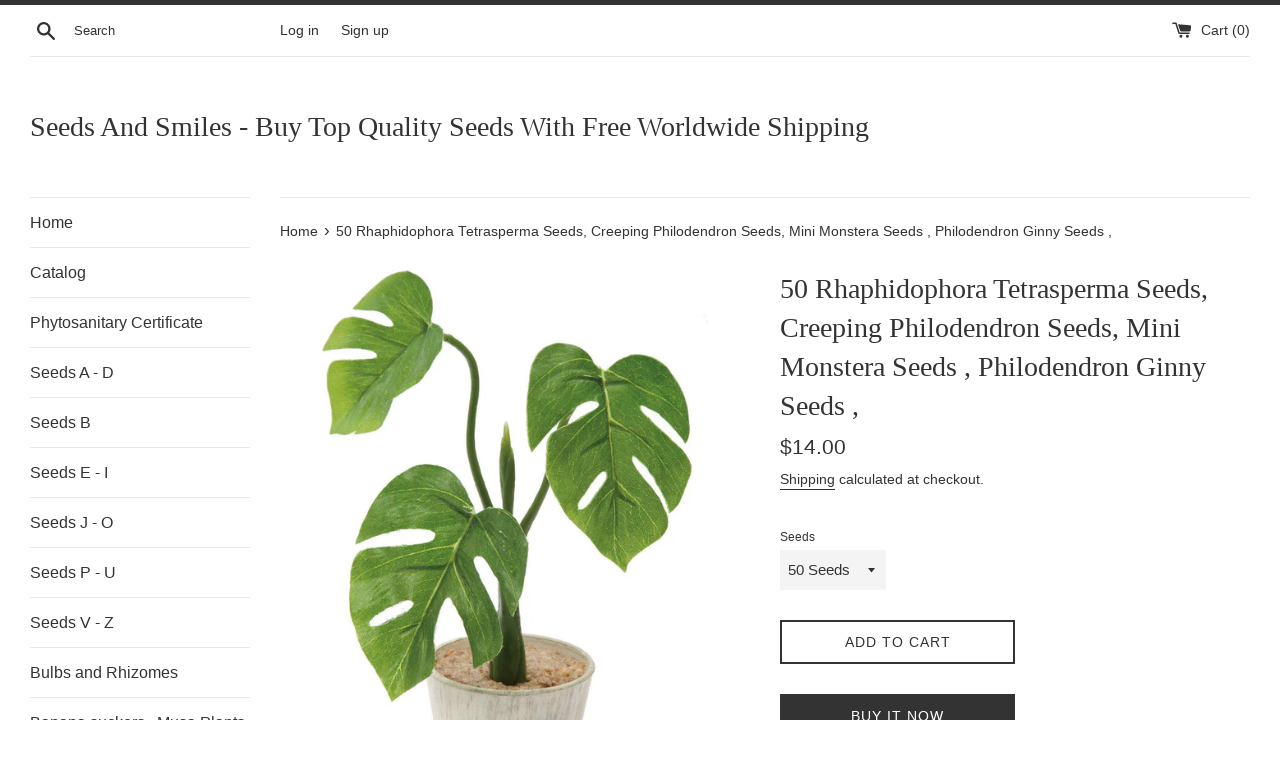

--- FILE ---
content_type: text/html; charset=utf-8
request_url: https://seedsandsmiles.com/products/50-rhaphidophora-tetrasperma-seeds-creeping-philodendron-seeds-mini-monstera-seeds-philodendron-ginny-seeds
body_size: 19652
content:
<!doctype html>
<html class="supports-no-js" lang="en">
<head>
<!-- "snippets/booster-seo.liquid" was not rendered, the associated app was uninstalled -->
  <meta charset="utf-8">
  <meta http-equiv="X-UA-Compatible" content="IE=edge,chrome=1">
  <meta name="viewport" content="width=device-width,initial-scale=1">
  <meta name="theme-color" content="">
  <link rel="canonical" href="https://seedsandsmiles.com/products/50-rhaphidophora-tetrasperma-seeds-creeping-philodendron-seeds-mini-monstera-seeds-philodendron-ginny-seeds">

  

  

  

  <!-- /snippets/social-meta-tags.liquid -->




<meta property="og:site_name" content="Seeds And Smiles - Buy Top Quality Seeds With Free Worldwide Shipping">
<meta property="og:url" content="https://seedsandsmiles.com/products/50-rhaphidophora-tetrasperma-seeds-creeping-philodendron-seeds-mini-monstera-seeds-philodendron-ginny-seeds">
<meta property="og:title" content="50 Rhaphidophora Tetrasperma Seeds, Creeping Philodendron Seeds, Mini Monstera Seeds ,  Philodendron Ginny Seeds ,">
<meta property="og:type" content="product">
<meta property="og:description" content="Rhaphidophora Tetrasperma, commonly known as the Mini Monstera or Philodendron Ginny, is a tropical vine with aerial roots that is easy to care for and will reward you with fast growth">

  <meta property="og:price:amount" content="14.00">
  <meta property="og:price:currency" content="USD">

<meta property="og:image" content="http://seedsandsmiles.com/cdn/shop/products/il_fullxfull.3178042454_k1r5_fa94e0dd-7b48-4da6-b4e9-8c0c7df1d063_1200x1200.jpg?v=1629023099"><meta property="og:image" content="http://seedsandsmiles.com/cdn/shop/products/il_fullxfull.3225752517_e7td_626c52b2-d19f-4a91-a739-31946b0c7b9e_1200x1200.jpg?v=1629023099"><meta property="og:image" content="http://seedsandsmiles.com/cdn/shop/products/il_fullxfull.3225752673_9umr_e8e86415-ffb5-44be-a81c-7788603d3f45_1200x1200.jpg?v=1629023099">
<meta property="og:image:secure_url" content="https://seedsandsmiles.com/cdn/shop/products/il_fullxfull.3178042454_k1r5_fa94e0dd-7b48-4da6-b4e9-8c0c7df1d063_1200x1200.jpg?v=1629023099"><meta property="og:image:secure_url" content="https://seedsandsmiles.com/cdn/shop/products/il_fullxfull.3225752517_e7td_626c52b2-d19f-4a91-a739-31946b0c7b9e_1200x1200.jpg?v=1629023099"><meta property="og:image:secure_url" content="https://seedsandsmiles.com/cdn/shop/products/il_fullxfull.3225752673_9umr_e8e86415-ffb5-44be-a81c-7788603d3f45_1200x1200.jpg?v=1629023099">


<meta name="twitter:card" content="summary_large_image">
<meta name="twitter:title" content="50 Rhaphidophora Tetrasperma Seeds, Creeping Philodendron Seeds, Mini Monstera Seeds ,  Philodendron Ginny Seeds ,">
<meta name="twitter:description" content="Rhaphidophora Tetrasperma, commonly known as the Mini Monstera or Philodendron Ginny, is a tropical vine with aerial roots that is easy to care for and will reward you with fast growth">


  <script>
    document.documentElement.className = document.documentElement.className.replace('supports-no-js', 'supports-js');

    var theme = {
      mapStrings: {
        addressError: "Error looking up that address",
        addressNoResults: "No results for that address",
        addressQueryLimit: "You have exceeded the Google API usage limit. Consider upgrading to a \u003ca href=\"https:\/\/developers.google.com\/maps\/premium\/usage-limits\"\u003ePremium Plan\u003c\/a\u003e.",
        authError: "There was a problem authenticating your Google Maps account."
      }
    }
  </script>

  <link href="//seedsandsmiles.com/cdn/shop/t/4/assets/theme.scss.css?v=76987490868009060381759259283" rel="stylesheet" type="text/css" media="all" />

  <script>window.performance && window.performance.mark && window.performance.mark('shopify.content_for_header.start');</script><meta name="google-site-verification" content="KxkUYFDSUNRqJOwVirzoHio7CB5eyfwemDIl2FSfa1E">
<meta id="shopify-digital-wallet" name="shopify-digital-wallet" content="/3972169857/digital_wallets/dialog">
<meta name="shopify-checkout-api-token" content="6541c3e8f3b32c7a55d808c1c0de02a0">
<meta id="in-context-paypal-metadata" data-shop-id="3972169857" data-venmo-supported="false" data-environment="production" data-locale="en_US" data-paypal-v4="true" data-currency="USD">
<link rel="alternate" hreflang="x-default" href="https://seedsandsmiles.com/products/50-rhaphidophora-tetrasperma-seeds-creeping-philodendron-seeds-mini-monstera-seeds-philodendron-ginny-seeds">
<link rel="alternate" hreflang="en" href="https://seedsandsmiles.com/products/50-rhaphidophora-tetrasperma-seeds-creeping-philodendron-seeds-mini-monstera-seeds-philodendron-ginny-seeds">
<link rel="alternate" hreflang="en-TW" href="https://seedsandsmiles.com/en-tw/products/50-rhaphidophora-tetrasperma-seeds-creeping-philodendron-seeds-mini-monstera-seeds-philodendron-ginny-seeds">
<link rel="alternate" type="application/json+oembed" href="https://seedsandsmiles.com/products/50-rhaphidophora-tetrasperma-seeds-creeping-philodendron-seeds-mini-monstera-seeds-philodendron-ginny-seeds.oembed">
<script async="async" src="/checkouts/internal/preloads.js?locale=en-US"></script>
<script id="apple-pay-shop-capabilities" type="application/json">{"shopId":3972169857,"countryCode":"IN","currencyCode":"USD","merchantCapabilities":["supports3DS"],"merchantId":"gid:\/\/shopify\/Shop\/3972169857","merchantName":"Seeds And Smiles - Buy Top Quality Seeds With Free Worldwide Shipping","requiredBillingContactFields":["postalAddress","email"],"requiredShippingContactFields":["postalAddress","email"],"shippingType":"shipping","supportedNetworks":["visa","masterCard","amex"],"total":{"type":"pending","label":"Seeds And Smiles - Buy Top Quality Seeds With Free Worldwide Shipping","amount":"1.00"},"shopifyPaymentsEnabled":false,"supportsSubscriptions":false}</script>
<script id="shopify-features" type="application/json">{"accessToken":"6541c3e8f3b32c7a55d808c1c0de02a0","betas":["rich-media-storefront-analytics"],"domain":"seedsandsmiles.com","predictiveSearch":true,"shopId":3972169857,"locale":"en"}</script>
<script>var Shopify = Shopify || {};
Shopify.shop = "seedsandsmiles.myshopify.com";
Shopify.locale = "en";
Shopify.currency = {"active":"USD","rate":"1.0"};
Shopify.country = "US";
Shopify.theme = {"name":"Simple","id":44062769281,"schema_name":"Simple","schema_version":"11.1.10","theme_store_id":578,"role":"main"};
Shopify.theme.handle = "null";
Shopify.theme.style = {"id":null,"handle":null};
Shopify.cdnHost = "seedsandsmiles.com/cdn";
Shopify.routes = Shopify.routes || {};
Shopify.routes.root = "/";</script>
<script type="module">!function(o){(o.Shopify=o.Shopify||{}).modules=!0}(window);</script>
<script>!function(o){function n(){var o=[];function n(){o.push(Array.prototype.slice.apply(arguments))}return n.q=o,n}var t=o.Shopify=o.Shopify||{};t.loadFeatures=n(),t.autoloadFeatures=n()}(window);</script>
<script id="shop-js-analytics" type="application/json">{"pageType":"product"}</script>
<script defer="defer" async type="module" src="//seedsandsmiles.com/cdn/shopifycloud/shop-js/modules/v2/client.init-shop-cart-sync_BT-GjEfc.en.esm.js"></script>
<script defer="defer" async type="module" src="//seedsandsmiles.com/cdn/shopifycloud/shop-js/modules/v2/chunk.common_D58fp_Oc.esm.js"></script>
<script defer="defer" async type="module" src="//seedsandsmiles.com/cdn/shopifycloud/shop-js/modules/v2/chunk.modal_xMitdFEc.esm.js"></script>
<script type="module">
  await import("//seedsandsmiles.com/cdn/shopifycloud/shop-js/modules/v2/client.init-shop-cart-sync_BT-GjEfc.en.esm.js");
await import("//seedsandsmiles.com/cdn/shopifycloud/shop-js/modules/v2/chunk.common_D58fp_Oc.esm.js");
await import("//seedsandsmiles.com/cdn/shopifycloud/shop-js/modules/v2/chunk.modal_xMitdFEc.esm.js");

  window.Shopify.SignInWithShop?.initShopCartSync?.({"fedCMEnabled":true,"windoidEnabled":true});

</script>
<script>(function() {
  var isLoaded = false;
  function asyncLoad() {
    if (isLoaded) return;
    isLoaded = true;
    var urls = ["https:\/\/trust.conversionbear.com\/script?app=trust_badge\u0026shop=seedsandsmiles.myshopify.com","https:\/\/cdn.adscale.com\/static\/ecom_js\/seedsandsmiles\/add_item_to_cart.js?ver=20260124\u0026shop=seedsandsmiles.myshopify.com"];
    for (var i = 0; i < urls.length; i++) {
      var s = document.createElement('script');
      s.type = 'text/javascript';
      s.async = true;
      s.src = urls[i];
      var x = document.getElementsByTagName('script')[0];
      x.parentNode.insertBefore(s, x);
    }
  };
  if(window.attachEvent) {
    window.attachEvent('onload', asyncLoad);
  } else {
    window.addEventListener('load', asyncLoad, false);
  }
})();</script>
<script id="__st">var __st={"a":3972169857,"offset":-18000,"reqid":"a8d485f4-3d73-495d-b468-646d49730a32-1769255663","pageurl":"seedsandsmiles.com\/products\/50-rhaphidophora-tetrasperma-seeds-creeping-philodendron-seeds-mini-monstera-seeds-philodendron-ginny-seeds","u":"a65adee18161","p":"product","rtyp":"product","rid":6543106637953};</script>
<script>window.ShopifyPaypalV4VisibilityTracking = true;</script>
<script id="form-persister">!function(){'use strict';const t='contact',e='new_comment',n=[[t,t],['blogs',e],['comments',e],[t,'customer']],o='password',r='form_key',c=['recaptcha-v3-token','g-recaptcha-response','h-captcha-response',o],s=()=>{try{return window.sessionStorage}catch{return}},i='__shopify_v',u=t=>t.elements[r],a=function(){const t=[...n].map((([t,e])=>`form[action*='/${t}']:not([data-nocaptcha='true']) input[name='form_type'][value='${e}']`)).join(',');var e;return e=t,()=>e?[...document.querySelectorAll(e)].map((t=>t.form)):[]}();function m(t){const e=u(t);a().includes(t)&&(!e||!e.value)&&function(t){try{if(!s())return;!function(t){const e=s();if(!e)return;const n=u(t);if(!n)return;const o=n.value;o&&e.removeItem(o)}(t);const e=Array.from(Array(32),(()=>Math.random().toString(36)[2])).join('');!function(t,e){u(t)||t.append(Object.assign(document.createElement('input'),{type:'hidden',name:r})),t.elements[r].value=e}(t,e),function(t,e){const n=s();if(!n)return;const r=[...t.querySelectorAll(`input[type='${o}']`)].map((({name:t})=>t)),u=[...c,...r],a={};for(const[o,c]of new FormData(t).entries())u.includes(o)||(a[o]=c);n.setItem(e,JSON.stringify({[i]:1,action:t.action,data:a}))}(t,e)}catch(e){console.error('failed to persist form',e)}}(t)}const f=t=>{if('true'===t.dataset.persistBound)return;const e=function(t,e){const n=function(t){return'function'==typeof t.submit?t.submit:HTMLFormElement.prototype.submit}(t).bind(t);return function(){let t;return()=>{t||(t=!0,(()=>{try{e(),n()}catch(t){(t=>{console.error('form submit failed',t)})(t)}})(),setTimeout((()=>t=!1),250))}}()}(t,(()=>{m(t)}));!function(t,e){if('function'==typeof t.submit&&'function'==typeof e)try{t.submit=e}catch{}}(t,e),t.addEventListener('submit',(t=>{t.preventDefault(),e()})),t.dataset.persistBound='true'};!function(){function t(t){const e=(t=>{const e=t.target;return e instanceof HTMLFormElement?e:e&&e.form})(t);e&&m(e)}document.addEventListener('submit',t),document.addEventListener('DOMContentLoaded',(()=>{const e=a();for(const t of e)f(t);var n;n=document.body,new window.MutationObserver((t=>{for(const e of t)if('childList'===e.type&&e.addedNodes.length)for(const t of e.addedNodes)1===t.nodeType&&'FORM'===t.tagName&&a().includes(t)&&f(t)})).observe(n,{childList:!0,subtree:!0,attributes:!1}),document.removeEventListener('submit',t)}))}()}();</script>
<script integrity="sha256-4kQ18oKyAcykRKYeNunJcIwy7WH5gtpwJnB7kiuLZ1E=" data-source-attribution="shopify.loadfeatures" defer="defer" src="//seedsandsmiles.com/cdn/shopifycloud/storefront/assets/storefront/load_feature-a0a9edcb.js" crossorigin="anonymous"></script>
<script data-source-attribution="shopify.dynamic_checkout.dynamic.init">var Shopify=Shopify||{};Shopify.PaymentButton=Shopify.PaymentButton||{isStorefrontPortableWallets:!0,init:function(){window.Shopify.PaymentButton.init=function(){};var t=document.createElement("script");t.src="https://seedsandsmiles.com/cdn/shopifycloud/portable-wallets/latest/portable-wallets.en.js",t.type="module",document.head.appendChild(t)}};
</script>
<script data-source-attribution="shopify.dynamic_checkout.buyer_consent">
  function portableWalletsHideBuyerConsent(e){var t=document.getElementById("shopify-buyer-consent"),n=document.getElementById("shopify-subscription-policy-button");t&&n&&(t.classList.add("hidden"),t.setAttribute("aria-hidden","true"),n.removeEventListener("click",e))}function portableWalletsShowBuyerConsent(e){var t=document.getElementById("shopify-buyer-consent"),n=document.getElementById("shopify-subscription-policy-button");t&&n&&(t.classList.remove("hidden"),t.removeAttribute("aria-hidden"),n.addEventListener("click",e))}window.Shopify?.PaymentButton&&(window.Shopify.PaymentButton.hideBuyerConsent=portableWalletsHideBuyerConsent,window.Shopify.PaymentButton.showBuyerConsent=portableWalletsShowBuyerConsent);
</script>
<script>
  function portableWalletsCleanup(e){e&&e.src&&console.error("Failed to load portable wallets script "+e.src);var t=document.querySelectorAll("shopify-accelerated-checkout .shopify-payment-button__skeleton, shopify-accelerated-checkout-cart .wallet-cart-button__skeleton"),e=document.getElementById("shopify-buyer-consent");for(let e=0;e<t.length;e++)t[e].remove();e&&e.remove()}function portableWalletsNotLoadedAsModule(e){e instanceof ErrorEvent&&"string"==typeof e.message&&e.message.includes("import.meta")&&"string"==typeof e.filename&&e.filename.includes("portable-wallets")&&(window.removeEventListener("error",portableWalletsNotLoadedAsModule),window.Shopify.PaymentButton.failedToLoad=e,"loading"===document.readyState?document.addEventListener("DOMContentLoaded",window.Shopify.PaymentButton.init):window.Shopify.PaymentButton.init())}window.addEventListener("error",portableWalletsNotLoadedAsModule);
</script>

<script type="module" src="https://seedsandsmiles.com/cdn/shopifycloud/portable-wallets/latest/portable-wallets.en.js" onError="portableWalletsCleanup(this)" crossorigin="anonymous"></script>
<script nomodule>
  document.addEventListener("DOMContentLoaded", portableWalletsCleanup);
</script>

<script id='scb4127' type='text/javascript' async='' src='https://seedsandsmiles.com/cdn/shopifycloud/privacy-banner/storefront-banner.js'></script><link id="shopify-accelerated-checkout-styles" rel="stylesheet" media="screen" href="https://seedsandsmiles.com/cdn/shopifycloud/portable-wallets/latest/accelerated-checkout-backwards-compat.css" crossorigin="anonymous">
<style id="shopify-accelerated-checkout-cart">
        #shopify-buyer-consent {
  margin-top: 1em;
  display: inline-block;
  width: 100%;
}

#shopify-buyer-consent.hidden {
  display: none;
}

#shopify-subscription-policy-button {
  background: none;
  border: none;
  padding: 0;
  text-decoration: underline;
  font-size: inherit;
  cursor: pointer;
}

#shopify-subscription-policy-button::before {
  box-shadow: none;
}

      </style>

<script>window.performance && window.performance.mark && window.performance.mark('shopify.content_for_header.end');</script>

  <script src="//seedsandsmiles.com/cdn/shop/t/4/assets/jquery-1.11.0.min.js?v=32460426840832490021586844752" type="text/javascript"></script>
  <script src="//seedsandsmiles.com/cdn/shop/t/4/assets/modernizr.min.js?v=44044439420609591321586844753" type="text/javascript"></script>

  <script src="//seedsandsmiles.com/cdn/shop/t/4/assets/lazysizes.min.js?v=155223123402716617051586844752" async="async"></script>

  
<link href="https://monorail-edge.shopifysvc.com" rel="dns-prefetch">
<script>(function(){if ("sendBeacon" in navigator && "performance" in window) {try {var session_token_from_headers = performance.getEntriesByType('navigation')[0].serverTiming.find(x => x.name == '_s').description;} catch {var session_token_from_headers = undefined;}var session_cookie_matches = document.cookie.match(/_shopify_s=([^;]*)/);var session_token_from_cookie = session_cookie_matches && session_cookie_matches.length === 2 ? session_cookie_matches[1] : "";var session_token = session_token_from_headers || session_token_from_cookie || "";function handle_abandonment_event(e) {var entries = performance.getEntries().filter(function(entry) {return /monorail-edge.shopifysvc.com/.test(entry.name);});if (!window.abandonment_tracked && entries.length === 0) {window.abandonment_tracked = true;var currentMs = Date.now();var navigation_start = performance.timing.navigationStart;var payload = {shop_id: 3972169857,url: window.location.href,navigation_start,duration: currentMs - navigation_start,session_token,page_type: "product"};window.navigator.sendBeacon("https://monorail-edge.shopifysvc.com/v1/produce", JSON.stringify({schema_id: "online_store_buyer_site_abandonment/1.1",payload: payload,metadata: {event_created_at_ms: currentMs,event_sent_at_ms: currentMs}}));}}window.addEventListener('pagehide', handle_abandonment_event);}}());</script>
<script id="web-pixels-manager-setup">(function e(e,d,r,n,o){if(void 0===o&&(o={}),!Boolean(null===(a=null===(i=window.Shopify)||void 0===i?void 0:i.analytics)||void 0===a?void 0:a.replayQueue)){var i,a;window.Shopify=window.Shopify||{};var t=window.Shopify;t.analytics=t.analytics||{};var s=t.analytics;s.replayQueue=[],s.publish=function(e,d,r){return s.replayQueue.push([e,d,r]),!0};try{self.performance.mark("wpm:start")}catch(e){}var l=function(){var e={modern:/Edge?\/(1{2}[4-9]|1[2-9]\d|[2-9]\d{2}|\d{4,})\.\d+(\.\d+|)|Firefox\/(1{2}[4-9]|1[2-9]\d|[2-9]\d{2}|\d{4,})\.\d+(\.\d+|)|Chrom(ium|e)\/(9{2}|\d{3,})\.\d+(\.\d+|)|(Maci|X1{2}).+ Version\/(15\.\d+|(1[6-9]|[2-9]\d|\d{3,})\.\d+)([,.]\d+|)( \(\w+\)|)( Mobile\/\w+|) Safari\/|Chrome.+OPR\/(9{2}|\d{3,})\.\d+\.\d+|(CPU[ +]OS|iPhone[ +]OS|CPU[ +]iPhone|CPU IPhone OS|CPU iPad OS)[ +]+(15[._]\d+|(1[6-9]|[2-9]\d|\d{3,})[._]\d+)([._]\d+|)|Android:?[ /-](13[3-9]|1[4-9]\d|[2-9]\d{2}|\d{4,})(\.\d+|)(\.\d+|)|Android.+Firefox\/(13[5-9]|1[4-9]\d|[2-9]\d{2}|\d{4,})\.\d+(\.\d+|)|Android.+Chrom(ium|e)\/(13[3-9]|1[4-9]\d|[2-9]\d{2}|\d{4,})\.\d+(\.\d+|)|SamsungBrowser\/([2-9]\d|\d{3,})\.\d+/,legacy:/Edge?\/(1[6-9]|[2-9]\d|\d{3,})\.\d+(\.\d+|)|Firefox\/(5[4-9]|[6-9]\d|\d{3,})\.\d+(\.\d+|)|Chrom(ium|e)\/(5[1-9]|[6-9]\d|\d{3,})\.\d+(\.\d+|)([\d.]+$|.*Safari\/(?![\d.]+ Edge\/[\d.]+$))|(Maci|X1{2}).+ Version\/(10\.\d+|(1[1-9]|[2-9]\d|\d{3,})\.\d+)([,.]\d+|)( \(\w+\)|)( Mobile\/\w+|) Safari\/|Chrome.+OPR\/(3[89]|[4-9]\d|\d{3,})\.\d+\.\d+|(CPU[ +]OS|iPhone[ +]OS|CPU[ +]iPhone|CPU IPhone OS|CPU iPad OS)[ +]+(10[._]\d+|(1[1-9]|[2-9]\d|\d{3,})[._]\d+)([._]\d+|)|Android:?[ /-](13[3-9]|1[4-9]\d|[2-9]\d{2}|\d{4,})(\.\d+|)(\.\d+|)|Mobile Safari.+OPR\/([89]\d|\d{3,})\.\d+\.\d+|Android.+Firefox\/(13[5-9]|1[4-9]\d|[2-9]\d{2}|\d{4,})\.\d+(\.\d+|)|Android.+Chrom(ium|e)\/(13[3-9]|1[4-9]\d|[2-9]\d{2}|\d{4,})\.\d+(\.\d+|)|Android.+(UC? ?Browser|UCWEB|U3)[ /]?(15\.([5-9]|\d{2,})|(1[6-9]|[2-9]\d|\d{3,})\.\d+)\.\d+|SamsungBrowser\/(5\.\d+|([6-9]|\d{2,})\.\d+)|Android.+MQ{2}Browser\/(14(\.(9|\d{2,})|)|(1[5-9]|[2-9]\d|\d{3,})(\.\d+|))(\.\d+|)|K[Aa][Ii]OS\/(3\.\d+|([4-9]|\d{2,})\.\d+)(\.\d+|)/},d=e.modern,r=e.legacy,n=navigator.userAgent;return n.match(d)?"modern":n.match(r)?"legacy":"unknown"}(),u="modern"===l?"modern":"legacy",c=(null!=n?n:{modern:"",legacy:""})[u],f=function(e){return[e.baseUrl,"/wpm","/b",e.hashVersion,"modern"===e.buildTarget?"m":"l",".js"].join("")}({baseUrl:d,hashVersion:r,buildTarget:u}),m=function(e){var d=e.version,r=e.bundleTarget,n=e.surface,o=e.pageUrl,i=e.monorailEndpoint;return{emit:function(e){var a=e.status,t=e.errorMsg,s=(new Date).getTime(),l=JSON.stringify({metadata:{event_sent_at_ms:s},events:[{schema_id:"web_pixels_manager_load/3.1",payload:{version:d,bundle_target:r,page_url:o,status:a,surface:n,error_msg:t},metadata:{event_created_at_ms:s}}]});if(!i)return console&&console.warn&&console.warn("[Web Pixels Manager] No Monorail endpoint provided, skipping logging."),!1;try{return self.navigator.sendBeacon.bind(self.navigator)(i,l)}catch(e){}var u=new XMLHttpRequest;try{return u.open("POST",i,!0),u.setRequestHeader("Content-Type","text/plain"),u.send(l),!0}catch(e){return console&&console.warn&&console.warn("[Web Pixels Manager] Got an unhandled error while logging to Monorail."),!1}}}}({version:r,bundleTarget:l,surface:e.surface,pageUrl:self.location.href,monorailEndpoint:e.monorailEndpoint});try{o.browserTarget=l,function(e){var d=e.src,r=e.async,n=void 0===r||r,o=e.onload,i=e.onerror,a=e.sri,t=e.scriptDataAttributes,s=void 0===t?{}:t,l=document.createElement("script"),u=document.querySelector("head"),c=document.querySelector("body");if(l.async=n,l.src=d,a&&(l.integrity=a,l.crossOrigin="anonymous"),s)for(var f in s)if(Object.prototype.hasOwnProperty.call(s,f))try{l.dataset[f]=s[f]}catch(e){}if(o&&l.addEventListener("load",o),i&&l.addEventListener("error",i),u)u.appendChild(l);else{if(!c)throw new Error("Did not find a head or body element to append the script");c.appendChild(l)}}({src:f,async:!0,onload:function(){if(!function(){var e,d;return Boolean(null===(d=null===(e=window.Shopify)||void 0===e?void 0:e.analytics)||void 0===d?void 0:d.initialized)}()){var d=window.webPixelsManager.init(e)||void 0;if(d){var r=window.Shopify.analytics;r.replayQueue.forEach((function(e){var r=e[0],n=e[1],o=e[2];d.publishCustomEvent(r,n,o)})),r.replayQueue=[],r.publish=d.publishCustomEvent,r.visitor=d.visitor,r.initialized=!0}}},onerror:function(){return m.emit({status:"failed",errorMsg:"".concat(f," has failed to load")})},sri:function(e){var d=/^sha384-[A-Za-z0-9+/=]+$/;return"string"==typeof e&&d.test(e)}(c)?c:"",scriptDataAttributes:o}),m.emit({status:"loading"})}catch(e){m.emit({status:"failed",errorMsg:(null==e?void 0:e.message)||"Unknown error"})}}})({shopId: 3972169857,storefrontBaseUrl: "https://seedsandsmiles.com",extensionsBaseUrl: "https://extensions.shopifycdn.com/cdn/shopifycloud/web-pixels-manager",monorailEndpoint: "https://monorail-edge.shopifysvc.com/unstable/produce_batch",surface: "storefront-renderer",enabledBetaFlags: ["2dca8a86"],webPixelsConfigList: [{"id":"194412673","configuration":"{\"accountID\":\"AdScaleWepPixel\",\"adscaleShopHost\":\"seedsandsmiles\"}","eventPayloadVersion":"v1","runtimeContext":"STRICT","scriptVersion":"fd09d49fa6133eb75bf9e72f0ef8df2e","type":"APP","apiClientId":1807201,"privacyPurposes":["ANALYTICS","MARKETING","SALE_OF_DATA"],"dataSharingAdjustments":{"protectedCustomerApprovalScopes":["read_customer_address","read_customer_email","read_customer_name","read_customer_personal_data","read_customer_phone"]}},{"id":"122060929","configuration":"{\"config\":\"{\\\"pixel_id\\\":\\\"AW-368988865\\\",\\\"target_country\\\":\\\"US\\\",\\\"gtag_events\\\":[{\\\"type\\\":\\\"search\\\",\\\"action_label\\\":\\\"AW-368988865\\\/oNDkCPiIzZICEMGl-a8B\\\"},{\\\"type\\\":\\\"begin_checkout\\\",\\\"action_label\\\":\\\"AW-368988865\\\/8-D8CPWIzZICEMGl-a8B\\\"},{\\\"type\\\":\\\"view_item\\\",\\\"action_label\\\":[\\\"AW-368988865\\\/xXgICO-IzZICEMGl-a8B\\\",\\\"MC-WN13SGXD1Y\\\"]},{\\\"type\\\":\\\"purchase\\\",\\\"action_label\\\":[\\\"AW-368988865\\\/r72kCOyIzZICEMGl-a8B\\\",\\\"MC-WN13SGXD1Y\\\"]},{\\\"type\\\":\\\"page_view\\\",\\\"action_label\\\":[\\\"AW-368988865\\\/dq8rCOmIzZICEMGl-a8B\\\",\\\"MC-WN13SGXD1Y\\\"]},{\\\"type\\\":\\\"add_payment_info\\\",\\\"action_label\\\":\\\"AW-368988865\\\/hAN7CPuIzZICEMGl-a8B\\\"},{\\\"type\\\":\\\"add_to_cart\\\",\\\"action_label\\\":\\\"AW-368988865\\\/N3ddCPKIzZICEMGl-a8B\\\"}],\\\"enable_monitoring_mode\\\":false}\"}","eventPayloadVersion":"v1","runtimeContext":"OPEN","scriptVersion":"b2a88bafab3e21179ed38636efcd8a93","type":"APP","apiClientId":1780363,"privacyPurposes":[],"dataSharingAdjustments":{"protectedCustomerApprovalScopes":["read_customer_address","read_customer_email","read_customer_name","read_customer_personal_data","read_customer_phone"]}},{"id":"57213057","configuration":"{\"pixel_id\":\"1222246191684175\",\"pixel_type\":\"facebook_pixel\",\"metaapp_system_user_token\":\"-\"}","eventPayloadVersion":"v1","runtimeContext":"OPEN","scriptVersion":"ca16bc87fe92b6042fbaa3acc2fbdaa6","type":"APP","apiClientId":2329312,"privacyPurposes":["ANALYTICS","MARKETING","SALE_OF_DATA"],"dataSharingAdjustments":{"protectedCustomerApprovalScopes":["read_customer_address","read_customer_email","read_customer_name","read_customer_personal_data","read_customer_phone"]}},{"id":"shopify-app-pixel","configuration":"{}","eventPayloadVersion":"v1","runtimeContext":"STRICT","scriptVersion":"0450","apiClientId":"shopify-pixel","type":"APP","privacyPurposes":["ANALYTICS","MARKETING"]},{"id":"shopify-custom-pixel","eventPayloadVersion":"v1","runtimeContext":"LAX","scriptVersion":"0450","apiClientId":"shopify-pixel","type":"CUSTOM","privacyPurposes":["ANALYTICS","MARKETING"]}],isMerchantRequest: false,initData: {"shop":{"name":"Seeds And Smiles - Buy Top Quality Seeds With Free Worldwide Shipping","paymentSettings":{"currencyCode":"USD"},"myshopifyDomain":"seedsandsmiles.myshopify.com","countryCode":"IN","storefrontUrl":"https:\/\/seedsandsmiles.com"},"customer":null,"cart":null,"checkout":null,"productVariants":[{"price":{"amount":14.0,"currencyCode":"USD"},"product":{"title":"50 Rhaphidophora Tetrasperma Seeds, Creeping Philodendron Seeds, Mini Monstera Seeds ,  Philodendron Ginny Seeds ,","vendor":"Seeds And Smiles - Buy Top Quality Seeds With Free Worldwide Shipping","id":"6543106637953","untranslatedTitle":"50 Rhaphidophora Tetrasperma Seeds, Creeping Philodendron Seeds, Mini Monstera Seeds ,  Philodendron Ginny Seeds ,","url":"\/products\/50-rhaphidophora-tetrasperma-seeds-creeping-philodendron-seeds-mini-monstera-seeds-philodendron-ginny-seeds","type":""},"id":"39280461873281","image":{"src":"\/\/seedsandsmiles.com\/cdn\/shop\/products\/il_fullxfull.3178042454_k1r5_fa94e0dd-7b48-4da6-b4e9-8c0c7df1d063.jpg?v=1629023099"},"sku":null,"title":"50 Seeds","untranslatedTitle":"50 Seeds"},{"price":{"amount":18.0,"currencyCode":"USD"},"product":{"title":"50 Rhaphidophora Tetrasperma Seeds, Creeping Philodendron Seeds, Mini Monstera Seeds ,  Philodendron Ginny Seeds ,","vendor":"Seeds And Smiles - Buy Top Quality Seeds With Free Worldwide Shipping","id":"6543106637953","untranslatedTitle":"50 Rhaphidophora Tetrasperma Seeds, Creeping Philodendron Seeds, Mini Monstera Seeds ,  Philodendron Ginny Seeds ,","url":"\/products\/50-rhaphidophora-tetrasperma-seeds-creeping-philodendron-seeds-mini-monstera-seeds-philodendron-ginny-seeds","type":""},"id":"39280461906049","image":{"src":"\/\/seedsandsmiles.com\/cdn\/shop\/products\/il_fullxfull.3178042454_k1r5_fa94e0dd-7b48-4da6-b4e9-8c0c7df1d063.jpg?v=1629023099"},"sku":null,"title":"100 Seeds","untranslatedTitle":"100 Seeds"},{"price":{"amount":25.0,"currencyCode":"USD"},"product":{"title":"50 Rhaphidophora Tetrasperma Seeds, Creeping Philodendron Seeds, Mini Monstera Seeds ,  Philodendron Ginny Seeds ,","vendor":"Seeds And Smiles - Buy Top Quality Seeds With Free Worldwide Shipping","id":"6543106637953","untranslatedTitle":"50 Rhaphidophora Tetrasperma Seeds, Creeping Philodendron Seeds, Mini Monstera Seeds ,  Philodendron Ginny Seeds ,","url":"\/products\/50-rhaphidophora-tetrasperma-seeds-creeping-philodendron-seeds-mini-monstera-seeds-philodendron-ginny-seeds","type":""},"id":"39280461938817","image":{"src":"\/\/seedsandsmiles.com\/cdn\/shop\/products\/il_fullxfull.3178042454_k1r5_fa94e0dd-7b48-4da6-b4e9-8c0c7df1d063.jpg?v=1629023099"},"sku":null,"title":"300 Seeds","untranslatedTitle":"300 Seeds"},{"price":{"amount":30.0,"currencyCode":"USD"},"product":{"title":"50 Rhaphidophora Tetrasperma Seeds, Creeping Philodendron Seeds, Mini Monstera Seeds ,  Philodendron Ginny Seeds ,","vendor":"Seeds And Smiles - Buy Top Quality Seeds With Free Worldwide Shipping","id":"6543106637953","untranslatedTitle":"50 Rhaphidophora Tetrasperma Seeds, Creeping Philodendron Seeds, Mini Monstera Seeds ,  Philodendron Ginny Seeds ,","url":"\/products\/50-rhaphidophora-tetrasperma-seeds-creeping-philodendron-seeds-mini-monstera-seeds-philodendron-ginny-seeds","type":""},"id":"39280461971585","image":{"src":"\/\/seedsandsmiles.com\/cdn\/shop\/products\/il_fullxfull.3178042454_k1r5_fa94e0dd-7b48-4da6-b4e9-8c0c7df1d063.jpg?v=1629023099"},"sku":null,"title":"500 Seeds","untranslatedTitle":"500 Seeds"}],"purchasingCompany":null},},"https://seedsandsmiles.com/cdn","fcfee988w5aeb613cpc8e4bc33m6693e112",{"modern":"","legacy":""},{"shopId":"3972169857","storefrontBaseUrl":"https:\/\/seedsandsmiles.com","extensionBaseUrl":"https:\/\/extensions.shopifycdn.com\/cdn\/shopifycloud\/web-pixels-manager","surface":"storefront-renderer","enabledBetaFlags":"[\"2dca8a86\"]","isMerchantRequest":"false","hashVersion":"fcfee988w5aeb613cpc8e4bc33m6693e112","publish":"custom","events":"[[\"page_viewed\",{}],[\"product_viewed\",{\"productVariant\":{\"price\":{\"amount\":14.0,\"currencyCode\":\"USD\"},\"product\":{\"title\":\"50 Rhaphidophora Tetrasperma Seeds, Creeping Philodendron Seeds, Mini Monstera Seeds ,  Philodendron Ginny Seeds ,\",\"vendor\":\"Seeds And Smiles - Buy Top Quality Seeds With Free Worldwide Shipping\",\"id\":\"6543106637953\",\"untranslatedTitle\":\"50 Rhaphidophora Tetrasperma Seeds, Creeping Philodendron Seeds, Mini Monstera Seeds ,  Philodendron Ginny Seeds ,\",\"url\":\"\/products\/50-rhaphidophora-tetrasperma-seeds-creeping-philodendron-seeds-mini-monstera-seeds-philodendron-ginny-seeds\",\"type\":\"\"},\"id\":\"39280461873281\",\"image\":{\"src\":\"\/\/seedsandsmiles.com\/cdn\/shop\/products\/il_fullxfull.3178042454_k1r5_fa94e0dd-7b48-4da6-b4e9-8c0c7df1d063.jpg?v=1629023099\"},\"sku\":null,\"title\":\"50 Seeds\",\"untranslatedTitle\":\"50 Seeds\"}}]]"});</script><script>
  window.ShopifyAnalytics = window.ShopifyAnalytics || {};
  window.ShopifyAnalytics.meta = window.ShopifyAnalytics.meta || {};
  window.ShopifyAnalytics.meta.currency = 'USD';
  var meta = {"product":{"id":6543106637953,"gid":"gid:\/\/shopify\/Product\/6543106637953","vendor":"Seeds And Smiles - Buy Top Quality Seeds With Free Worldwide Shipping","type":"","handle":"50-rhaphidophora-tetrasperma-seeds-creeping-philodendron-seeds-mini-monstera-seeds-philodendron-ginny-seeds","variants":[{"id":39280461873281,"price":1400,"name":"50 Rhaphidophora Tetrasperma Seeds, Creeping Philodendron Seeds, Mini Monstera Seeds ,  Philodendron Ginny Seeds , - 50 Seeds","public_title":"50 Seeds","sku":null},{"id":39280461906049,"price":1800,"name":"50 Rhaphidophora Tetrasperma Seeds, Creeping Philodendron Seeds, Mini Monstera Seeds ,  Philodendron Ginny Seeds , - 100 Seeds","public_title":"100 Seeds","sku":null},{"id":39280461938817,"price":2500,"name":"50 Rhaphidophora Tetrasperma Seeds, Creeping Philodendron Seeds, Mini Monstera Seeds ,  Philodendron Ginny Seeds , - 300 Seeds","public_title":"300 Seeds","sku":null},{"id":39280461971585,"price":3000,"name":"50 Rhaphidophora Tetrasperma Seeds, Creeping Philodendron Seeds, Mini Monstera Seeds ,  Philodendron Ginny Seeds , - 500 Seeds","public_title":"500 Seeds","sku":null}],"remote":false},"page":{"pageType":"product","resourceType":"product","resourceId":6543106637953,"requestId":"a8d485f4-3d73-495d-b468-646d49730a32-1769255663"}};
  for (var attr in meta) {
    window.ShopifyAnalytics.meta[attr] = meta[attr];
  }
</script>
<script class="analytics">
  (function () {
    var customDocumentWrite = function(content) {
      var jquery = null;

      if (window.jQuery) {
        jquery = window.jQuery;
      } else if (window.Checkout && window.Checkout.$) {
        jquery = window.Checkout.$;
      }

      if (jquery) {
        jquery('body').append(content);
      }
    };

    var hasLoggedConversion = function(token) {
      if (token) {
        return document.cookie.indexOf('loggedConversion=' + token) !== -1;
      }
      return false;
    }

    var setCookieIfConversion = function(token) {
      if (token) {
        var twoMonthsFromNow = new Date(Date.now());
        twoMonthsFromNow.setMonth(twoMonthsFromNow.getMonth() + 2);

        document.cookie = 'loggedConversion=' + token + '; expires=' + twoMonthsFromNow;
      }
    }

    var trekkie = window.ShopifyAnalytics.lib = window.trekkie = window.trekkie || [];
    if (trekkie.integrations) {
      return;
    }
    trekkie.methods = [
      'identify',
      'page',
      'ready',
      'track',
      'trackForm',
      'trackLink'
    ];
    trekkie.factory = function(method) {
      return function() {
        var args = Array.prototype.slice.call(arguments);
        args.unshift(method);
        trekkie.push(args);
        return trekkie;
      };
    };
    for (var i = 0; i < trekkie.methods.length; i++) {
      var key = trekkie.methods[i];
      trekkie[key] = trekkie.factory(key);
    }
    trekkie.load = function(config) {
      trekkie.config = config || {};
      trekkie.config.initialDocumentCookie = document.cookie;
      var first = document.getElementsByTagName('script')[0];
      var script = document.createElement('script');
      script.type = 'text/javascript';
      script.onerror = function(e) {
        var scriptFallback = document.createElement('script');
        scriptFallback.type = 'text/javascript';
        scriptFallback.onerror = function(error) {
                var Monorail = {
      produce: function produce(monorailDomain, schemaId, payload) {
        var currentMs = new Date().getTime();
        var event = {
          schema_id: schemaId,
          payload: payload,
          metadata: {
            event_created_at_ms: currentMs,
            event_sent_at_ms: currentMs
          }
        };
        return Monorail.sendRequest("https://" + monorailDomain + "/v1/produce", JSON.stringify(event));
      },
      sendRequest: function sendRequest(endpointUrl, payload) {
        // Try the sendBeacon API
        if (window && window.navigator && typeof window.navigator.sendBeacon === 'function' && typeof window.Blob === 'function' && !Monorail.isIos12()) {
          var blobData = new window.Blob([payload], {
            type: 'text/plain'
          });

          if (window.navigator.sendBeacon(endpointUrl, blobData)) {
            return true;
          } // sendBeacon was not successful

        } // XHR beacon

        var xhr = new XMLHttpRequest();

        try {
          xhr.open('POST', endpointUrl);
          xhr.setRequestHeader('Content-Type', 'text/plain');
          xhr.send(payload);
        } catch (e) {
          console.log(e);
        }

        return false;
      },
      isIos12: function isIos12() {
        return window.navigator.userAgent.lastIndexOf('iPhone; CPU iPhone OS 12_') !== -1 || window.navigator.userAgent.lastIndexOf('iPad; CPU OS 12_') !== -1;
      }
    };
    Monorail.produce('monorail-edge.shopifysvc.com',
      'trekkie_storefront_load_errors/1.1',
      {shop_id: 3972169857,
      theme_id: 44062769281,
      app_name: "storefront",
      context_url: window.location.href,
      source_url: "//seedsandsmiles.com/cdn/s/trekkie.storefront.8d95595f799fbf7e1d32231b9a28fd43b70c67d3.min.js"});

        };
        scriptFallback.async = true;
        scriptFallback.src = '//seedsandsmiles.com/cdn/s/trekkie.storefront.8d95595f799fbf7e1d32231b9a28fd43b70c67d3.min.js';
        first.parentNode.insertBefore(scriptFallback, first);
      };
      script.async = true;
      script.src = '//seedsandsmiles.com/cdn/s/trekkie.storefront.8d95595f799fbf7e1d32231b9a28fd43b70c67d3.min.js';
      first.parentNode.insertBefore(script, first);
    };
    trekkie.load(
      {"Trekkie":{"appName":"storefront","development":false,"defaultAttributes":{"shopId":3972169857,"isMerchantRequest":null,"themeId":44062769281,"themeCityHash":"13033004411916292030","contentLanguage":"en","currency":"USD","eventMetadataId":"4cbbfab8-6e92-4f45-b2a0-354283074c78"},"isServerSideCookieWritingEnabled":true,"monorailRegion":"shop_domain","enabledBetaFlags":["65f19447"]},"Session Attribution":{},"S2S":{"facebookCapiEnabled":true,"source":"trekkie-storefront-renderer","apiClientId":580111}}
    );

    var loaded = false;
    trekkie.ready(function() {
      if (loaded) return;
      loaded = true;

      window.ShopifyAnalytics.lib = window.trekkie;

      var originalDocumentWrite = document.write;
      document.write = customDocumentWrite;
      try { window.ShopifyAnalytics.merchantGoogleAnalytics.call(this); } catch(error) {};
      document.write = originalDocumentWrite;

      window.ShopifyAnalytics.lib.page(null,{"pageType":"product","resourceType":"product","resourceId":6543106637953,"requestId":"a8d485f4-3d73-495d-b468-646d49730a32-1769255663","shopifyEmitted":true});

      var match = window.location.pathname.match(/checkouts\/(.+)\/(thank_you|post_purchase)/)
      var token = match? match[1]: undefined;
      if (!hasLoggedConversion(token)) {
        setCookieIfConversion(token);
        window.ShopifyAnalytics.lib.track("Viewed Product",{"currency":"USD","variantId":39280461873281,"productId":6543106637953,"productGid":"gid:\/\/shopify\/Product\/6543106637953","name":"50 Rhaphidophora Tetrasperma Seeds, Creeping Philodendron Seeds, Mini Monstera Seeds ,  Philodendron Ginny Seeds , - 50 Seeds","price":"14.00","sku":null,"brand":"Seeds And Smiles - Buy Top Quality Seeds With Free Worldwide Shipping","variant":"50 Seeds","category":"","nonInteraction":true,"remote":false},undefined,undefined,{"shopifyEmitted":true});
      window.ShopifyAnalytics.lib.track("monorail:\/\/trekkie_storefront_viewed_product\/1.1",{"currency":"USD","variantId":39280461873281,"productId":6543106637953,"productGid":"gid:\/\/shopify\/Product\/6543106637953","name":"50 Rhaphidophora Tetrasperma Seeds, Creeping Philodendron Seeds, Mini Monstera Seeds ,  Philodendron Ginny Seeds , - 50 Seeds","price":"14.00","sku":null,"brand":"Seeds And Smiles - Buy Top Quality Seeds With Free Worldwide Shipping","variant":"50 Seeds","category":"","nonInteraction":true,"remote":false,"referer":"https:\/\/seedsandsmiles.com\/products\/50-rhaphidophora-tetrasperma-seeds-creeping-philodendron-seeds-mini-monstera-seeds-philodendron-ginny-seeds"});
      }
    });


        var eventsListenerScript = document.createElement('script');
        eventsListenerScript.async = true;
        eventsListenerScript.src = "//seedsandsmiles.com/cdn/shopifycloud/storefront/assets/shop_events_listener-3da45d37.js";
        document.getElementsByTagName('head')[0].appendChild(eventsListenerScript);

})();</script>
<script
  defer
  src="https://seedsandsmiles.com/cdn/shopifycloud/perf-kit/shopify-perf-kit-3.0.4.min.js"
  data-application="storefront-renderer"
  data-shop-id="3972169857"
  data-render-region="gcp-us-east1"
  data-page-type="product"
  data-theme-instance-id="44062769281"
  data-theme-name="Simple"
  data-theme-version="11.1.10"
  data-monorail-region="shop_domain"
  data-resource-timing-sampling-rate="10"
  data-shs="true"
  data-shs-beacon="true"
  data-shs-export-with-fetch="true"
  data-shs-logs-sample-rate="1"
  data-shs-beacon-endpoint="https://seedsandsmiles.com/api/collect"
></script>
</head>

<body id="50-rhaphidophora-tetrasperma-seeds-creeping-philodendron-seeds-mini" class="template-product">

  <a class="in-page-link visually-hidden skip-link" href="#MainContent">Skip to content</a>

  <div id="shopify-section-header" class="shopify-section">
  <div class="page-border"></div>


<div class="site-wrapper">
  <div class="top-bar grid">

    <div class="grid__item medium-up--one-fifth small--one-half">
      <div class="top-bar__search">
        <a href="/search" class="medium-up--hide">
          <svg aria-hidden="true" focusable="false" role="presentation" class="icon icon-search" viewBox="0 0 20 20"><path fill="#444" d="M18.64 17.02l-5.31-5.31c.81-1.08 1.26-2.43 1.26-3.87C14.5 4.06 11.44 1 7.75 1S1 4.06 1 7.75s3.06 6.75 6.75 6.75c1.44 0 2.79-.45 3.87-1.26l5.31 5.31c.45.45 1.26.54 1.71.09.45-.36.45-1.17 0-1.62zM3.25 7.75c0-2.52 1.98-4.5 4.5-4.5s4.5 1.98 4.5 4.5-1.98 4.5-4.5 4.5-4.5-1.98-4.5-4.5z"/></svg>
        </a>
        <form action="/search" method="get" class="search-bar small--hide" role="search">
          
          <button type="submit" class="search-bar__submit">
            <svg aria-hidden="true" focusable="false" role="presentation" class="icon icon-search" viewBox="0 0 20 20"><path fill="#444" d="M18.64 17.02l-5.31-5.31c.81-1.08 1.26-2.43 1.26-3.87C14.5 4.06 11.44 1 7.75 1S1 4.06 1 7.75s3.06 6.75 6.75 6.75c1.44 0 2.79-.45 3.87-1.26l5.31 5.31c.45.45 1.26.54 1.71.09.45-.36.45-1.17 0-1.62zM3.25 7.75c0-2.52 1.98-4.5 4.5-4.5s4.5 1.98 4.5 4.5-1.98 4.5-4.5 4.5-4.5-1.98-4.5-4.5z"/></svg>
            <span class="icon__fallback-text">Search</span>
          </button>
          <input type="search" name="q" class="search-bar__input" value="" placeholder="Search" aria-label="Search">
        </form>
      </div>
    </div>

    
      <div class="grid__item medium-up--two-fifths small--hide">
        <span class="customer-links small--hide">
          
            <a href="https://account.seedsandsmiles.com?locale=en&amp;region_country=US" id="customer_login_link">Log in</a>
            <span class="vertical-divider"></span>
            <a href="https://account.seedsandsmiles.com?locale=en" id="customer_register_link">Sign up</a>
          
        </span>
      </div>
    

    <div class="grid__item  medium-up--two-fifths  small--one-half text-right">
      <a href="/cart" class="site-header__cart">
        <svg aria-hidden="true" focusable="false" role="presentation" class="icon icon-cart" viewBox="0 0 20 20"><path fill="#444" d="M18.936 5.564c-.144-.175-.35-.207-.55-.207h-.003L6.774 4.286c-.272 0-.417.089-.491.18-.079.096-.16.263-.094.585l2.016 5.705c.163.407.642.673 1.068.673h8.401c.433 0 .854-.285.941-.725l.484-4.571c.045-.221-.015-.388-.163-.567z"/><path fill="#444" d="M17.107 12.5H7.659L4.98 4.117l-.362-1.059c-.138-.401-.292-.559-.695-.559H.924c-.411 0-.748.303-.748.714s.337.714.748.714h2.413l3.002 9.48c.126.38.295.52.942.52h9.825c.411 0 .748-.303.748-.714s-.336-.714-.748-.714zM10.424 16.23a1.498 1.498 0 1 1-2.997 0 1.498 1.498 0 0 1 2.997 0zM16.853 16.23a1.498 1.498 0 1 1-2.997 0 1.498 1.498 0 0 1 2.997 0z"/></svg>
        <span class="small--hide">
          Cart
          (<span id="CartCount">0</span>)
        </span>
      </a>
    </div>
  </div>

  <hr class="small--hide hr--border">

  <header class="site-header grid medium-up--grid--table" role="banner">
    <div class="grid__item small--text-center">
      <div itemscope itemtype="http://schema.org/Organization">
        

          
            <a href="/" class="site-header__site-name h1" itemprop="url">
              Seeds And Smiles - Buy Top Quality Seeds With Free Worldwide Shipping
            </a>
            
          
        
      </div>
    </div>
    
  </header>
</div>




</div>

    

  <div class="site-wrapper">

    <div class="grid">

      <div id="shopify-section-sidebar" class="shopify-section"><div data-section-id="sidebar" data-section-type="sidebar-section">
  <nav class="grid__item small--text-center medium-up--one-fifth" role="navigation">
    <hr class="hr--small medium-up--hide">
    <button id="ToggleMobileMenu" class="mobile-menu-icon medium-up--hide" aria-haspopup="true" aria-owns="SiteNav">
      <span class="line"></span>
      <span class="line"></span>
      <span class="line"></span>
      <span class="line"></span>
      <span class="icon__fallback-text">Menu</span>
    </button>
    <div id="SiteNav" class="site-nav" role="menu">
      <ul class="list--nav">
        
          
          
            <li class="site-nav__item">
              <a href="/" class="site-nav__link">Home</a>
            </li>
          
        
          
          
            <li class="site-nav__item">
              <a href="/collections/all" class="site-nav__link">Catalog</a>
            </li>
          
        
          
          
            <li class="site-nav__item">
              <a href="/collections/phytosanitary-certificates" class="site-nav__link">Phytosanitary Certificate</a>
            </li>
          
        
          
          
            <li class="site-nav__item">
              <a href="/collections/seeds-a" class="site-nav__link">Seeds A - D</a>
            </li>
          
        
          
          
            <li class="site-nav__item">
              <a href="/collections/seeds-b" class="site-nav__link">Seeds B</a>
            </li>
          
        
          
          
            <li class="site-nav__item">
              <a href="/collections/seeds-e-i" class="site-nav__link">Seeds E - I</a>
            </li>
          
        
          
          
            <li class="site-nav__item">
              <a href="/collections/seeds-j-o" class="site-nav__link">Seeds J - O</a>
            </li>
          
        
          
          
            <li class="site-nav__item">
              <a href="/collections/seeds-p-u" class="site-nav__link">Seeds P - U</a>
            </li>
          
        
          
          
            <li class="site-nav__item">
              <a href="/collections/seeds-v-z" class="site-nav__link">Seeds V - Z</a>
            </li>
          
        
          
          
            <li class="site-nav__item">
              <a href="/collections/bulbs-rhizomes" class="site-nav__link">Bulbs and Rhizomes</a>
            </li>
          
        
          
          
            <li class="site-nav__item">
              <a href="/collections/banana-suckers-musa-plants" class="site-nav__link">Banana suckers , Musa Plants </a>
            </li>
          
        
          
          
            <li class="site-nav__item">
              <a href="/collections/complete-catalogue-2025" class="site-nav__link">Catalogue  For Seeds  &amp; Plants 2025</a>
            </li>
          
        
        
          
            <li>
              <a href="https://account.seedsandsmiles.com?locale=en&region_country=US" class="site-nav__link site-nav--account medium-up--hide">Log in</a>
            </li>
            <li>
              <a href="https://account.seedsandsmiles.com?locale=en" class="site-nav__link site-nav--account medium-up--hide">Sign up</a>
            </li>
          
        
      </ul>
      <ul class="list--inline social-links">
        
        
        
        
        
        
        
        
        
        
        
      </ul>
    </div>
    <hr class="medium-up--hide hr--small ">
  </nav>
</div>




</div>

      <main class="main-content grid__item medium-up--four-fifths" id="MainContent" role="main">
        
          <hr class="hr--border-top small--hide">
        
        
          <nav class="breadcrumb-nav small--text-center" aria-label="You are here">
  <span itemscope itemtype="http://schema.org/BreadcrumbList">
    <span itemprop="itemListElement" itemscope itemtype="http://schema.org/ListItem">
      <a href="/" itemprop="item" title="Back to the frontpage">
        <span itemprop="name">Home</span>
      </a>
      <span itemprop="position" hidden>1</span>
    </span>
    <span class="breadcrumb-nav__separator" aria-hidden="true">›</span>
  
      
      <span itemprop="itemListElement" itemscope itemtype="http://schema.org/ListItem">
        <span itemprop="name">50 Rhaphidophora Tetrasperma Seeds, Creeping Philodendron Seeds, Mini Monstera Seeds ,  Philodendron Ginny Seeds ,</span>
        
        
        <span itemprop="position" hidden>2</span>
      </span>
    
  </span>
</nav>

        
        

<div id="shopify-section-product-template" class="shopify-section"><!-- /templates/product.liquid -->
<div itemscope itemtype="http://schema.org/Product" id="ProductSection" data-section-id="product-template" data-section-type="product-template" data-image-zoom-type="lightbox" data-show-extra-tab="false" data-extra-tab-content="" data-cart-enable-ajax="true" data-enable-history-state="true">

  <meta itemprop="name" content="50 Rhaphidophora Tetrasperma Seeds, Creeping Philodendron Seeds, Mini Monstera Seeds ,  Philodendron Ginny Seeds ,">
  <meta itemprop="url" content="https://seedsandsmiles.com/products/50-rhaphidophora-tetrasperma-seeds-creeping-philodendron-seeds-mini-monstera-seeds-philodendron-ginny-seeds">
  <meta itemprop="image" content="//seedsandsmiles.com/cdn/shop/products/il_fullxfull.3178042454_k1r5_fa94e0dd-7b48-4da6-b4e9-8c0c7df1d063_grande.jpg?v=1629023099">

  
  
<div class="grid product-single">

    <div class="grid__item medium-up--one-half">
      
        
        
<style>
  

  @media screen and (min-width: 750px) { 
    #ProductImage-28100631888001 {
      max-width: 385.5px;
      max-height: 600px;
    }
    #ProductImageWrapper-28100631888001 {
      max-width: 385.5px;
    }
   } 

  
    
    @media screen and (max-width: 749px) {
      #ProductImage-28100631888001 {
        max-width: 462.6px;
        max-height: 720px;
      }
      #ProductImageWrapper-28100631888001 {
        max-width: 462.6px;
      }
    }
  
</style>


        <div id="ProductImageWrapper-28100631888001" class="product-single__featured-image-wrapper supports-js" data-image-id="28100631888001">
          <div class="product-single__photos" data-image-id="28100631888001" style="padding-top:155.6420233463035%;">
            <img id="ProductImage-28100631888001"
                 class="product-single__photo lazyload lightbox"
                 
                 src="//seedsandsmiles.com/cdn/shop/products/il_fullxfull.3178042454_k1r5_fa94e0dd-7b48-4da6-b4e9-8c0c7df1d063_200x200.jpg?v=1629023099"
                 data-src="//seedsandsmiles.com/cdn/shop/products/il_fullxfull.3178042454_k1r5_fa94e0dd-7b48-4da6-b4e9-8c0c7df1d063_{width}x.jpg?v=1629023099"
                 data-widths="[180, 360, 470, 600, 750, 940, 1080, 1296, 1512, 1728, 2048]"
                 data-aspectratio="0.6425"
                 data-sizes="auto"
                 alt="50 Rhaphidophora Tetrasperma Seeds, Creeping Philodendron Seeds, Mini Monstera Seeds ,  Philodendron Ginny Seeds ,">
          </div>
          
        </div>
      
        
        
<style>
  

  @media screen and (min-width: 750px) { 
    #ProductImage-28100631920769 {
      max-width: 385.5px;
      max-height: 600px;
    }
    #ProductImageWrapper-28100631920769 {
      max-width: 385.5px;
    }
   } 

  
    
    @media screen and (max-width: 749px) {
      #ProductImage-28100631920769 {
        max-width: 462.6px;
        max-height: 720px;
      }
      #ProductImageWrapper-28100631920769 {
        max-width: 462.6px;
      }
    }
  
</style>


        <div id="ProductImageWrapper-28100631920769" class="product-single__featured-image-wrapper supports-js hidden" data-image-id="28100631920769">
          <div class="product-single__photos" data-image-id="28100631920769" style="padding-top:155.6420233463035%;">
            <img id="ProductImage-28100631920769"
                 class="product-single__photo lazyload lazypreload lightbox"
                 
                 src="//seedsandsmiles.com/cdn/shop/products/il_fullxfull.3225752517_e7td_626c52b2-d19f-4a91-a739-31946b0c7b9e_200x200.jpg?v=1629023099"
                 data-src="//seedsandsmiles.com/cdn/shop/products/il_fullxfull.3225752517_e7td_626c52b2-d19f-4a91-a739-31946b0c7b9e_{width}x.jpg?v=1629023099"
                 data-widths="[180, 360, 470, 600, 750, 940, 1080, 1296, 1512, 1728, 2048]"
                 data-aspectratio="0.6425"
                 data-sizes="auto"
                 alt="50 Rhaphidophora Tetrasperma Seeds, Creeping Philodendron Seeds, Mini Monstera Seeds ,  Philodendron Ginny Seeds ,">
          </div>
          
        </div>
      
        
        
<style>
  

  @media screen and (min-width: 750px) { 
    #ProductImage-28100631953537 {
      max-width: 385.5px;
      max-height: 600px;
    }
    #ProductImageWrapper-28100631953537 {
      max-width: 385.5px;
    }
   } 

  
    
    @media screen and (max-width: 749px) {
      #ProductImage-28100631953537 {
        max-width: 462.6px;
        max-height: 720px;
      }
      #ProductImageWrapper-28100631953537 {
        max-width: 462.6px;
      }
    }
  
</style>


        <div id="ProductImageWrapper-28100631953537" class="product-single__featured-image-wrapper supports-js hidden" data-image-id="28100631953537">
          <div class="product-single__photos" data-image-id="28100631953537" style="padding-top:155.6420233463035%;">
            <img id="ProductImage-28100631953537"
                 class="product-single__photo lazyload lazypreload lightbox"
                 
                 src="//seedsandsmiles.com/cdn/shop/products/il_fullxfull.3225752673_9umr_e8e86415-ffb5-44be-a81c-7788603d3f45_200x200.jpg?v=1629023099"
                 data-src="//seedsandsmiles.com/cdn/shop/products/il_fullxfull.3225752673_9umr_e8e86415-ffb5-44be-a81c-7788603d3f45_{width}x.jpg?v=1629023099"
                 data-widths="[180, 360, 470, 600, 750, 940, 1080, 1296, 1512, 1728, 2048]"
                 data-aspectratio="0.6425"
                 data-sizes="auto"
                 alt="50 Rhaphidophora Tetrasperma Seeds, Creeping Philodendron Seeds, Mini Monstera Seeds ,  Philodendron Ginny Seeds ,">
          </div>
          
        </div>
      
        
        
<style>
  

  @media screen and (min-width: 750px) { 
    #ProductImage-28100631986305 {
      max-width: 385.5px;
      max-height: 600px;
    }
    #ProductImageWrapper-28100631986305 {
      max-width: 385.5px;
    }
   } 

  
    
    @media screen and (max-width: 749px) {
      #ProductImage-28100631986305 {
        max-width: 462.6px;
        max-height: 720px;
      }
      #ProductImageWrapper-28100631986305 {
        max-width: 462.6px;
      }
    }
  
</style>


        <div id="ProductImageWrapper-28100631986305" class="product-single__featured-image-wrapper supports-js hidden" data-image-id="28100631986305">
          <div class="product-single__photos" data-image-id="28100631986305" style="padding-top:155.6420233463035%;">
            <img id="ProductImage-28100631986305"
                 class="product-single__photo lazyload lazypreload lightbox"
                 
                 src="//seedsandsmiles.com/cdn/shop/products/il_fullxfull.3178042852_nozj_91e0883d-7e2f-40be-899b-e35ca0714fc1_200x200.jpg?v=1629023099"
                 data-src="//seedsandsmiles.com/cdn/shop/products/il_fullxfull.3178042852_nozj_91e0883d-7e2f-40be-899b-e35ca0714fc1_{width}x.jpg?v=1629023099"
                 data-widths="[180, 360, 470, 600, 750, 940, 1080, 1296, 1512, 1728, 2048]"
                 data-aspectratio="0.6425"
                 data-sizes="auto"
                 alt="50 Rhaphidophora Tetrasperma Seeds, Creeping Philodendron Seeds, Mini Monstera Seeds ,  Philodendron Ginny Seeds ,">
          </div>
          
        </div>
      

      <noscript>
        <img src="//seedsandsmiles.com/cdn/shop/products/il_fullxfull.3178042454_k1r5_fa94e0dd-7b48-4da6-b4e9-8c0c7df1d063_grande.jpg?v=1629023099" alt="50 Rhaphidophora Tetrasperma Seeds, Creeping Philodendron Seeds, Mini Monstera Seeds ,  Philodendron Ginny Seeds ,">
      </noscript>

      
        <ul class="product-single__thumbnails grid grid--uniform" id="ProductThumbs">

          

          
            <li class="grid__item small--one-half medium-up--one-quarter">
              <a href="//seedsandsmiles.com/cdn/shop/products/il_fullxfull.3178042454_k1r5_fa94e0dd-7b48-4da6-b4e9-8c0c7df1d063_grande.jpg?v=1629023099" class="product-single__thumbnail" data-image-id="28100631888001">
                <img src="//seedsandsmiles.com/cdn/shop/products/il_fullxfull.3178042454_k1r5_fa94e0dd-7b48-4da6-b4e9-8c0c7df1d063_compact.jpg?v=1629023099" alt="50 Rhaphidophora Tetrasperma Seeds, Creeping Philodendron Seeds, Mini Monstera Seeds ,  Philodendron Ginny Seeds ,">
              </a>
            </li>
          
            <li class="grid__item small--one-half medium-up--one-quarter">
              <a href="//seedsandsmiles.com/cdn/shop/products/il_fullxfull.3225752517_e7td_626c52b2-d19f-4a91-a739-31946b0c7b9e_grande.jpg?v=1629023099" class="product-single__thumbnail" data-image-id="28100631920769">
                <img src="//seedsandsmiles.com/cdn/shop/products/il_fullxfull.3225752517_e7td_626c52b2-d19f-4a91-a739-31946b0c7b9e_compact.jpg?v=1629023099" alt="50 Rhaphidophora Tetrasperma Seeds, Creeping Philodendron Seeds, Mini Monstera Seeds ,  Philodendron Ginny Seeds ,">
              </a>
            </li>
          
            <li class="grid__item small--one-half medium-up--one-quarter">
              <a href="//seedsandsmiles.com/cdn/shop/products/il_fullxfull.3225752673_9umr_e8e86415-ffb5-44be-a81c-7788603d3f45_grande.jpg?v=1629023099" class="product-single__thumbnail" data-image-id="28100631953537">
                <img src="//seedsandsmiles.com/cdn/shop/products/il_fullxfull.3225752673_9umr_e8e86415-ffb5-44be-a81c-7788603d3f45_compact.jpg?v=1629023099" alt="50 Rhaphidophora Tetrasperma Seeds, Creeping Philodendron Seeds, Mini Monstera Seeds ,  Philodendron Ginny Seeds ,">
              </a>
            </li>
          
            <li class="grid__item small--one-half medium-up--one-quarter">
              <a href="//seedsandsmiles.com/cdn/shop/products/il_fullxfull.3178042852_nozj_91e0883d-7e2f-40be-899b-e35ca0714fc1_grande.jpg?v=1629023099" class="product-single__thumbnail" data-image-id="28100631986305">
                <img src="//seedsandsmiles.com/cdn/shop/products/il_fullxfull.3178042852_nozj_91e0883d-7e2f-40be-899b-e35ca0714fc1_compact.jpg?v=1629023099" alt="50 Rhaphidophora Tetrasperma Seeds, Creeping Philodendron Seeds, Mini Monstera Seeds ,  Philodendron Ginny Seeds ,">
              </a>
            </li>
          

        </ul>
      

      
        <ul class="gallery hidden">
          
            <li data-image-id="28100631888001" class="gallery__item" data-mfp-src="//seedsandsmiles.com/cdn/shop/products/il_fullxfull.3178042454_k1r5_fa94e0dd-7b48-4da6-b4e9-8c0c7df1d063_2048x2048.jpg?v=1629023099"></li>
          
            <li data-image-id="28100631920769" class="gallery__item" data-mfp-src="//seedsandsmiles.com/cdn/shop/products/il_fullxfull.3225752517_e7td_626c52b2-d19f-4a91-a739-31946b0c7b9e_2048x2048.jpg?v=1629023099"></li>
          
            <li data-image-id="28100631953537" class="gallery__item" data-mfp-src="//seedsandsmiles.com/cdn/shop/products/il_fullxfull.3225752673_9umr_e8e86415-ffb5-44be-a81c-7788603d3f45_2048x2048.jpg?v=1629023099"></li>
          
            <li data-image-id="28100631986305" class="gallery__item" data-mfp-src="//seedsandsmiles.com/cdn/shop/products/il_fullxfull.3178042852_nozj_91e0883d-7e2f-40be-899b-e35ca0714fc1_2048x2048.jpg?v=1629023099"></li>
          
        </ul>
      
    </div>

    <div class="grid__item medium-up--one-half">
      <div class="product-single__meta small--text-center">
        <h1 class="product-single__title" itemprop="name">50 Rhaphidophora Tetrasperma Seeds, Creeping Philodendron Seeds, Mini Monstera Seeds ,  Philodendron Ginny Seeds ,</h1>

        

        <div itemprop="offers" itemscope itemtype="http://schema.org/Offer">
          <meta itemprop="priceCurrency" content="USD">

          <link itemprop="availability" href="http://schema.org/InStock">

          <p class="product-single__prices">
            
              <span class="visually-hidden">Regular price</span>
            
            <span id="ProductPrice" class="product-single__price" itemprop="price" content="14.0">
              $14.00
            </span>

            

            
          </p><div class="product-single__policies rte"><a href="/policies/shipping-policy">Shipping</a> calculated at checkout.
</div><form method="post" action="/cart/add" id="product_form_6543106637953" accept-charset="UTF-8" class="product-form" enctype="multipart/form-data"><input type="hidden" name="form_type" value="product" /><input type="hidden" name="utf8" value="✓" />
            <select name="id" id="ProductSelect-product-template" class="product-single__variants">
              
                
                  <option  selected="selected"  data-sku="" value="39280461873281">50 Seeds - $14.00 USD</option>
                
              
                
                  <option  data-sku="" value="39280461906049">100 Seeds - $18.00 USD</option>
                
              
                
                  <option  data-sku="" value="39280461938817">300 Seeds - $25.00 USD</option>
                
              
                
                  <option  data-sku="" value="39280461971585">500 Seeds - $30.00 USD</option>
                
              
            </select>

            

            <div class="product-single__cart-submit-wrapper product-single__shopify-payment-btn">
              <button type="submit" name="add" id="AddToCart" class="btn product-single__cart-submit shopify-payment-btn btn--secondary" data-cart-url="/cart">
                <span id="AddToCartText">Add to Cart</span>
              </button>
              
                <div data-shopify="payment-button" class="shopify-payment-button"> <shopify-accelerated-checkout recommended="{&quot;supports_subs&quot;:false,&quot;supports_def_opts&quot;:false,&quot;name&quot;:&quot;paypal&quot;,&quot;wallet_params&quot;:{&quot;shopId&quot;:3972169857,&quot;countryCode&quot;:&quot;IN&quot;,&quot;merchantName&quot;:&quot;Seeds And Smiles - Buy Top Quality Seeds With Free Worldwide Shipping&quot;,&quot;phoneRequired&quot;:false,&quot;companyRequired&quot;:false,&quot;shippingType&quot;:&quot;shipping&quot;,&quot;shopifyPaymentsEnabled&quot;:false,&quot;hasManagedSellingPlanState&quot;:null,&quot;requiresBillingAgreement&quot;:false,&quot;merchantId&quot;:&quot;7GSW8Z8P2X8ME&quot;,&quot;sdkUrl&quot;:&quot;https://www.paypal.com/sdk/js?components=buttons\u0026commit=false\u0026currency=USD\u0026locale=en_US\u0026client-id=AfUEYT7nO4BwZQERn9Vym5TbHAG08ptiKa9gm8OARBYgoqiAJIjllRjeIMI4g294KAH1JdTnkzubt1fr\u0026merchant-id=7GSW8Z8P2X8ME\u0026intent=authorize&quot;}}" fallback="{&quot;supports_subs&quot;:true,&quot;supports_def_opts&quot;:true,&quot;name&quot;:&quot;buy_it_now&quot;,&quot;wallet_params&quot;:{}}" access-token="6541c3e8f3b32c7a55d808c1c0de02a0" buyer-country="US" buyer-locale="en" buyer-currency="USD" variant-params="[{&quot;id&quot;:39280461873281,&quot;requiresShipping&quot;:true},{&quot;id&quot;:39280461906049,&quot;requiresShipping&quot;:true},{&quot;id&quot;:39280461938817,&quot;requiresShipping&quot;:true},{&quot;id&quot;:39280461971585,&quot;requiresShipping&quot;:true}]" shop-id="3972169857" enabled-flags="[&quot;ae0f5bf6&quot;]" > <div class="shopify-payment-button__button" role="button" disabled aria-hidden="true" style="background-color: transparent; border: none"> <div class="shopify-payment-button__skeleton">&nbsp;</div> </div> <div class="shopify-payment-button__more-options shopify-payment-button__skeleton" role="button" disabled aria-hidden="true">&nbsp;</div> </shopify-accelerated-checkout> <small id="shopify-buyer-consent" class="hidden" aria-hidden="true" data-consent-type="subscription"> This item is a recurring or deferred purchase. By continuing, I agree to the <span id="shopify-subscription-policy-button">cancellation policy</span> and authorize you to charge my payment method at the prices, frequency and dates listed on this page until my order is fulfilled or I cancel, if permitted. </small> </div>
              
            </div>

          <input type="hidden" name="product-id" value="6543106637953" /><input type="hidden" name="section-id" value="product-template" /></form>

        </div>

        

        
          <!-- /snippets/social-sharing.liquid -->
<div class="social-sharing" data-permalink="">
  
    <a target="_blank" href="//www.facebook.com/sharer.php?u=https://seedsandsmiles.com/products/50-rhaphidophora-tetrasperma-seeds-creeping-philodendron-seeds-mini-monstera-seeds-philodendron-ginny-seeds" class="social-sharing__link" title="Share on Facebook">
      <svg aria-hidden="true" focusable="false" role="presentation" class="icon icon-facebook" viewBox="0 0 20 20"><path fill="#444" d="M18.05.811q.439 0 .744.305t.305.744v16.637q0 .439-.305.744t-.744.305h-4.732v-7.221h2.415l.342-2.854h-2.757v-1.83q0-.659.293-1t1.073-.342h1.488V3.762q-.976-.098-2.171-.098-1.634 0-2.635.964t-1 2.72V9.47H7.951v2.854h2.415v7.221H1.413q-.439 0-.744-.305t-.305-.744V1.859q0-.439.305-.744T1.413.81H18.05z"/></svg>
      <span aria-hidden="true">Share</span>
      <span class="visually-hidden">Share on Facebook</span>
    </a>
  

  
    <a target="_blank" href="//twitter.com/share?text=50%20Rhaphidophora%20Tetrasperma%20Seeds,%20Creeping%20Philodendron%20Seeds,%20Mini%20Monstera%20Seeds%20,%20%20Philodendron%20Ginny%20Seeds%20,&amp;url=https://seedsandsmiles.com/products/50-rhaphidophora-tetrasperma-seeds-creeping-philodendron-seeds-mini-monstera-seeds-philodendron-ginny-seeds" class="social-sharing__link" title="Tweet on Twitter">
      <svg aria-hidden="true" focusable="false" role="presentation" class="icon icon-twitter" viewBox="0 0 20 20"><path fill="#444" d="M19.551 4.208q-.815 1.202-1.956 2.038 0 .082.02.255t.02.255q0 1.589-.469 3.179t-1.426 3.036-2.272 2.567-3.158 1.793-3.963.672q-3.301 0-6.031-1.773.571.041.937.041 2.751 0 4.911-1.671-1.284-.02-2.292-.784T2.456 11.85q.346.082.754.082.55 0 1.039-.163-1.365-.285-2.262-1.365T1.09 7.918v-.041q.774.408 1.773.448-.795-.53-1.263-1.396t-.469-1.864q0-1.019.509-1.997 1.487 1.854 3.596 2.924T9.81 7.184q-.143-.509-.143-.897 0-1.63 1.161-2.781t2.832-1.151q.815 0 1.569.326t1.284.917q1.345-.265 2.506-.958-.428 1.386-1.732 2.18 1.243-.163 2.262-.611z"/></svg>
      <span aria-hidden="true">Tweet</span>
      <span class="visually-hidden">Tweet on Twitter</span>
    </a>
  

  
    <a target="_blank" href="//pinterest.com/pin/create/button/?url=https://seedsandsmiles.com/products/50-rhaphidophora-tetrasperma-seeds-creeping-philodendron-seeds-mini-monstera-seeds-philodendron-ginny-seeds&amp;media=//seedsandsmiles.com/cdn/shop/products/il_fullxfull.3178042454_k1r5_fa94e0dd-7b48-4da6-b4e9-8c0c7df1d063_1024x1024.jpg?v=1629023099&amp;description=50%20Rhaphidophora%20Tetrasperma%20Seeds,%20Creeping%20Philodendron%20Seeds,%20Mini%20Monstera%20Seeds%20,%20%20Philodendron%20Ginny%20Seeds%20," class="social-sharing__link" title="Pin on Pinterest">
      <svg aria-hidden="true" focusable="false" role="presentation" class="icon icon-pinterest" viewBox="0 0 20 20"><path fill="#444" d="M9.958.811q1.903 0 3.635.744t2.988 2 2 2.988.744 3.635q0 2.537-1.256 4.696t-3.415 3.415-4.696 1.256q-1.39 0-2.659-.366.707-1.147.951-2.025l.659-2.561q.244.463.903.817t1.39.354q1.464 0 2.622-.842t1.793-2.305.634-3.293q0-2.171-1.671-3.769t-4.257-1.598q-1.586 0-2.903.537T5.298 5.897 4.066 7.775t-.427 2.037q0 1.268.476 2.22t1.427 1.342q.171.073.293.012t.171-.232q.171-.61.195-.756.098-.268-.122-.512-.634-.707-.634-1.83 0-1.854 1.281-3.183t3.354-1.329q1.83 0 2.854 1t1.025 2.61q0 1.342-.366 2.476t-1.049 1.817-1.561.683q-.732 0-1.195-.537t-.293-1.269q.098-.342.256-.878t.268-.915.207-.817.098-.732q0-.61-.317-1t-.927-.39q-.756 0-1.269.695t-.512 1.744q0 .39.061.756t.134.537l.073.171q-1 4.342-1.22 5.098-.195.927-.146 2.171-2.513-1.122-4.062-3.44T.59 10.177q0-3.879 2.744-6.623T9.957.81z"/></svg>
      <span aria-hidden="true">Pin it</span>
      <span class="visually-hidden">Pin on Pinterest</span>
    </a>
  
</div>

        
      </div>
    </div>

  </div>

  

  
    
      <div class="product-single__description rte" itemprop="description">
        <p>Rhaphidophora Tetrasperma, commonly known as the Mini Monstera or Philodendron Ginny, is a tropical vine with aerial roots that is easy to care for and will reward you with fast growth</p>
      </div>
    
  


  
</div>


  <script type="application/json" id="ProductJson-product-template">
    {"id":6543106637953,"title":"50 Rhaphidophora Tetrasperma Seeds, Creeping Philodendron Seeds, Mini Monstera Seeds ,  Philodendron Ginny Seeds ,","handle":"50-rhaphidophora-tetrasperma-seeds-creeping-philodendron-seeds-mini-monstera-seeds-philodendron-ginny-seeds","description":"\u003cp\u003eRhaphidophora Tetrasperma, commonly known as the Mini Monstera or Philodendron Ginny, is a tropical vine with aerial roots that is easy to care for and will reward you with fast growth\u003c\/p\u003e","published_at":"2021-08-15T04:54:54-04:00","created_at":"2021-08-15T04:54:54-04:00","vendor":"Seeds And Smiles - Buy Top Quality Seeds With Free Worldwide Shipping","type":"","tags":["Mini_Monstera_Seeds","Philodendron_Ginny","Philodendron_Seeds","Rhaphidophora_Seeds"],"price":1400,"price_min":1400,"price_max":3000,"available":true,"price_varies":true,"compare_at_price":null,"compare_at_price_min":0,"compare_at_price_max":0,"compare_at_price_varies":false,"variants":[{"id":39280461873281,"title":"50 Seeds","option1":"50 Seeds","option2":null,"option3":null,"sku":null,"requires_shipping":true,"taxable":true,"featured_image":null,"available":true,"name":"50 Rhaphidophora Tetrasperma Seeds, Creeping Philodendron Seeds, Mini Monstera Seeds ,  Philodendron Ginny Seeds , - 50 Seeds","public_title":"50 Seeds","options":["50 Seeds"],"price":1400,"weight":0,"compare_at_price":null,"inventory_management":null,"barcode":null,"requires_selling_plan":false,"selling_plan_allocations":[]},{"id":39280461906049,"title":"100 Seeds","option1":"100 Seeds","option2":null,"option3":null,"sku":null,"requires_shipping":true,"taxable":true,"featured_image":null,"available":true,"name":"50 Rhaphidophora Tetrasperma Seeds, Creeping Philodendron Seeds, Mini Monstera Seeds ,  Philodendron Ginny Seeds , - 100 Seeds","public_title":"100 Seeds","options":["100 Seeds"],"price":1800,"weight":0,"compare_at_price":null,"inventory_management":null,"barcode":null,"requires_selling_plan":false,"selling_plan_allocations":[]},{"id":39280461938817,"title":"300 Seeds","option1":"300 Seeds","option2":null,"option3":null,"sku":null,"requires_shipping":true,"taxable":true,"featured_image":null,"available":true,"name":"50 Rhaphidophora Tetrasperma Seeds, Creeping Philodendron Seeds, Mini Monstera Seeds ,  Philodendron Ginny Seeds , - 300 Seeds","public_title":"300 Seeds","options":["300 Seeds"],"price":2500,"weight":0,"compare_at_price":null,"inventory_management":null,"barcode":null,"requires_selling_plan":false,"selling_plan_allocations":[]},{"id":39280461971585,"title":"500 Seeds","option1":"500 Seeds","option2":null,"option3":null,"sku":null,"requires_shipping":true,"taxable":true,"featured_image":null,"available":true,"name":"50 Rhaphidophora Tetrasperma Seeds, Creeping Philodendron Seeds, Mini Monstera Seeds ,  Philodendron Ginny Seeds , - 500 Seeds","public_title":"500 Seeds","options":["500 Seeds"],"price":3000,"weight":0,"compare_at_price":null,"inventory_management":null,"barcode":null,"requires_selling_plan":false,"selling_plan_allocations":[]}],"images":["\/\/seedsandsmiles.com\/cdn\/shop\/products\/il_fullxfull.3178042454_k1r5_fa94e0dd-7b48-4da6-b4e9-8c0c7df1d063.jpg?v=1629023099","\/\/seedsandsmiles.com\/cdn\/shop\/products\/il_fullxfull.3225752517_e7td_626c52b2-d19f-4a91-a739-31946b0c7b9e.jpg?v=1629023099","\/\/seedsandsmiles.com\/cdn\/shop\/products\/il_fullxfull.3225752673_9umr_e8e86415-ffb5-44be-a81c-7788603d3f45.jpg?v=1629023099","\/\/seedsandsmiles.com\/cdn\/shop\/products\/il_fullxfull.3178042852_nozj_91e0883d-7e2f-40be-899b-e35ca0714fc1.jpg?v=1629023099"],"featured_image":"\/\/seedsandsmiles.com\/cdn\/shop\/products\/il_fullxfull.3178042454_k1r5_fa94e0dd-7b48-4da6-b4e9-8c0c7df1d063.jpg?v=1629023099","options":["Seeds"],"media":[{"alt":null,"id":20337225171073,"position":1,"preview_image":{"aspect_ratio":0.643,"height":1600,"width":1028,"src":"\/\/seedsandsmiles.com\/cdn\/shop\/products\/il_fullxfull.3178042454_k1r5_fa94e0dd-7b48-4da6-b4e9-8c0c7df1d063.jpg?v=1629023099"},"aspect_ratio":0.643,"height":1600,"media_type":"image","src":"\/\/seedsandsmiles.com\/cdn\/shop\/products\/il_fullxfull.3178042454_k1r5_fa94e0dd-7b48-4da6-b4e9-8c0c7df1d063.jpg?v=1629023099","width":1028},{"alt":null,"id":20337225203841,"position":2,"preview_image":{"aspect_ratio":0.643,"height":1600,"width":1028,"src":"\/\/seedsandsmiles.com\/cdn\/shop\/products\/il_fullxfull.3225752517_e7td_626c52b2-d19f-4a91-a739-31946b0c7b9e.jpg?v=1629023099"},"aspect_ratio":0.643,"height":1600,"media_type":"image","src":"\/\/seedsandsmiles.com\/cdn\/shop\/products\/il_fullxfull.3225752517_e7td_626c52b2-d19f-4a91-a739-31946b0c7b9e.jpg?v=1629023099","width":1028},{"alt":null,"id":20337225236609,"position":3,"preview_image":{"aspect_ratio":0.643,"height":1600,"width":1028,"src":"\/\/seedsandsmiles.com\/cdn\/shop\/products\/il_fullxfull.3225752673_9umr_e8e86415-ffb5-44be-a81c-7788603d3f45.jpg?v=1629023099"},"aspect_ratio":0.643,"height":1600,"media_type":"image","src":"\/\/seedsandsmiles.com\/cdn\/shop\/products\/il_fullxfull.3225752673_9umr_e8e86415-ffb5-44be-a81c-7788603d3f45.jpg?v=1629023099","width":1028},{"alt":null,"id":20337225269377,"position":4,"preview_image":{"aspect_ratio":0.643,"height":1600,"width":1028,"src":"\/\/seedsandsmiles.com\/cdn\/shop\/products\/il_fullxfull.3178042852_nozj_91e0883d-7e2f-40be-899b-e35ca0714fc1.jpg?v=1629023099"},"aspect_ratio":0.643,"height":1600,"media_type":"image","src":"\/\/seedsandsmiles.com\/cdn\/shop\/products\/il_fullxfull.3178042852_nozj_91e0883d-7e2f-40be-899b-e35ca0714fc1.jpg?v=1629023099","width":1028}],"requires_selling_plan":false,"selling_plan_groups":[],"content":"\u003cp\u003eRhaphidophora Tetrasperma, commonly known as the Mini Monstera or Philodendron Ginny, is a tropical vine with aerial roots that is easy to care for and will reward you with fast growth\u003c\/p\u003e"}
  </script>


<script>
  // Override default values of shop.strings for each template.
  // Alternate product templates can change values of
  // add to cart button, sold out, and unavailable states here.
  window.productStrings = {
    addToCart: "Add to Cart",
    soldOut: "Sold Out",
    unavailable: "Unavailable"
  }
</script>




</div>
<div id="shopify-section-product-recommendations" class="shopify-section"><div data-base-url="/recommendations/products" data-product-id="6543106637953" data-section-id="product-recommendations" data-section-type="product-recommendations"></div>
</div>
      </main>

    </div>

    <hr>

    <div id="shopify-section-footer" class="shopify-section"><footer class="site-footer" role="contentinfo" data-section-id="footer" data-section-type="footer-section">

  <div class="grid">

    

    
      
          <div class="grid__item text-left">
            
              <h3 class="site-footer__section-title">Links</h3>
            
            <ul class="site-footer__menu">
              
                <li><a href="/pages/contact-us">Contact Us</a></li>
              
                <li><a href="/pages/about-us">About Us</a></li>
              
                <li><a href="/pages/privacy-policy">Privacy policy</a></li>
              
                <li><a href="/pages/refund-policy">Refund policy</a></li>
              
                <li><a href="/pages/shipping-policy">Shipping policy</a></li>
              
                <li><a href="/search">Search</a></li>
              
                <li><a href="/policies/terms-of-service">Terms of Service</a></li>
              
                <li><a href="/policies/refund-policy">Refund policy</a></li>
              
            </ul>
          </div>

        
    

    </div>

  
    <hr>
  

  <div class="grid medium-up--grid--table sub-footer small--text-center">
    <div class="grid__item medium-up--one-half">
      <small>Copyright &copy; 2026, <a href="/" title="">Seeds And Smiles - Buy Top Quality Seeds With Free Worldwide Shipping</a>. <a target="_blank" rel="nofollow" href="https://www.shopify.com?utm_campaign=poweredby&amp;utm_medium=shopify&amp;utm_source=onlinestore">Powered by Shopify</a></small>
    </div><div class="grid__item medium-up--one-half medium-up--text-right">
          <span class="visually-hidden">Payment icons</span>
          <ul class="list--inline payment-icons"><li>
                <svg class="icon icon--full-color" xmlns="http://www.w3.org/2000/svg" role="img" aria-labelledby="pi-american_express" viewBox="0 0 38 24" width="38" height="24"><title id="pi-american_express">American Express</title><path fill="#000" d="M35 0H3C1.3 0 0 1.3 0 3v18c0 1.7 1.4 3 3 3h32c1.7 0 3-1.3 3-3V3c0-1.7-1.4-3-3-3Z" opacity=".07"/><path fill="#006FCF" d="M35 1c1.1 0 2 .9 2 2v18c0 1.1-.9 2-2 2H3c-1.1 0-2-.9-2-2V3c0-1.1.9-2 2-2h32Z"/><path fill="#FFF" d="M22.012 19.936v-8.421L37 11.528v2.326l-1.732 1.852L37 17.573v2.375h-2.766l-1.47-1.622-1.46 1.628-9.292-.02Z"/><path fill="#006FCF" d="M23.013 19.012v-6.57h5.572v1.513h-3.768v1.028h3.678v1.488h-3.678v1.01h3.768v1.531h-5.572Z"/><path fill="#006FCF" d="m28.557 19.012 3.083-3.289-3.083-3.282h2.386l1.884 2.083 1.89-2.082H37v.051l-3.017 3.23L37 18.92v.093h-2.307l-1.917-2.103-1.898 2.104h-2.321Z"/><path fill="#FFF" d="M22.71 4.04h3.614l1.269 2.881V4.04h4.46l.77 2.159.771-2.159H37v8.421H19l3.71-8.421Z"/><path fill="#006FCF" d="m23.395 4.955-2.916 6.566h2l.55-1.315h2.98l.55 1.315h2.05l-2.904-6.566h-2.31Zm.25 3.777.875-2.09.873 2.09h-1.748Z"/><path fill="#006FCF" d="M28.581 11.52V4.953l2.811.01L32.84 9l1.456-4.046H37v6.565l-1.74.016v-4.51l-1.644 4.494h-1.59L30.35 7.01v4.51h-1.768Z"/></svg>

              </li><li>
                <svg class="icon icon--full-color" version="1.1" xmlns="http://www.w3.org/2000/svg" role="img" x="0" y="0" width="38" height="24" viewBox="0 0 165.521 105.965" xml:space="preserve" aria-labelledby="pi-apple_pay"><title id="pi-apple_pay">Apple Pay</title><path fill="#000" d="M150.698 0H14.823c-.566 0-1.133 0-1.698.003-.477.004-.953.009-1.43.022-1.039.028-2.087.09-3.113.274a10.51 10.51 0 0 0-2.958.975 9.932 9.932 0 0 0-4.35 4.35 10.463 10.463 0 0 0-.975 2.96C.113 9.611.052 10.658.024 11.696a70.22 70.22 0 0 0-.022 1.43C0 13.69 0 14.256 0 14.823v76.318c0 .567 0 1.132.002 1.699.003.476.009.953.022 1.43.028 1.036.09 2.084.275 3.11a10.46 10.46 0 0 0 .974 2.96 9.897 9.897 0 0 0 1.83 2.52 9.874 9.874 0 0 0 2.52 1.83c.947.483 1.917.79 2.96.977 1.025.183 2.073.245 3.112.273.477.011.953.017 1.43.02.565.004 1.132.004 1.698.004h135.875c.565 0 1.132 0 1.697-.004.476-.002.952-.009 1.431-.02 1.037-.028 2.085-.09 3.113-.273a10.478 10.478 0 0 0 2.958-.977 9.955 9.955 0 0 0 4.35-4.35c.483-.947.789-1.917.974-2.96.186-1.026.246-2.074.274-3.11.013-.477.02-.954.022-1.43.004-.567.004-1.132.004-1.699V14.824c0-.567 0-1.133-.004-1.699a63.067 63.067 0 0 0-.022-1.429c-.028-1.038-.088-2.085-.274-3.112a10.4 10.4 0 0 0-.974-2.96 9.94 9.94 0 0 0-4.35-4.35A10.52 10.52 0 0 0 156.939.3c-1.028-.185-2.076-.246-3.113-.274a71.417 71.417 0 0 0-1.431-.022C151.83 0 151.263 0 150.698 0z" /><path fill="#FFF" d="M150.698 3.532l1.672.003c.452.003.905.008 1.36.02.793.022 1.719.065 2.583.22.75.135 1.38.34 1.984.648a6.392 6.392 0 0 1 2.804 2.807c.306.6.51 1.226.645 1.983.154.854.197 1.783.218 2.58.013.45.019.9.02 1.36.005.557.005 1.113.005 1.671v76.318c0 .558 0 1.114-.004 1.682-.002.45-.008.9-.02 1.35-.022.796-.065 1.725-.221 2.589a6.855 6.855 0 0 1-.645 1.975 6.397 6.397 0 0 1-2.808 2.807c-.6.306-1.228.511-1.971.645-.881.157-1.847.2-2.574.22-.457.01-.912.017-1.379.019-.555.004-1.113.004-1.669.004H14.801c-.55 0-1.1 0-1.66-.004a74.993 74.993 0 0 1-1.35-.018c-.744-.02-1.71-.064-2.584-.22a6.938 6.938 0 0 1-1.986-.65 6.337 6.337 0 0 1-1.622-1.18 6.355 6.355 0 0 1-1.178-1.623 6.935 6.935 0 0 1-.646-1.985c-.156-.863-.2-1.788-.22-2.578a66.088 66.088 0 0 1-.02-1.355l-.003-1.327V14.474l.002-1.325a66.7 66.7 0 0 1 .02-1.357c.022-.792.065-1.717.222-2.587a6.924 6.924 0 0 1 .646-1.981c.304-.598.7-1.144 1.18-1.623a6.386 6.386 0 0 1 1.624-1.18 6.96 6.96 0 0 1 1.98-.646c.865-.155 1.792-.198 2.586-.22.452-.012.905-.017 1.354-.02l1.677-.003h135.875" /><g><g><path fill="#000" d="M43.508 35.77c1.404-1.755 2.356-4.112 2.105-6.52-2.054.102-4.56 1.355-6.012 3.112-1.303 1.504-2.456 3.959-2.156 6.266 2.306.2 4.61-1.152 6.063-2.858" /><path fill="#000" d="M45.587 39.079c-3.35-.2-6.196 1.9-7.795 1.9-1.6 0-4.049-1.8-6.698-1.751-3.447.05-6.645 2-8.395 5.1-3.598 6.2-.95 15.4 2.55 20.45 1.699 2.5 3.747 5.25 6.445 5.151 2.55-.1 3.549-1.65 6.647-1.65 3.097 0 3.997 1.65 6.696 1.6 2.798-.05 4.548-2.5 6.247-5 1.95-2.85 2.747-5.6 2.797-5.75-.05-.05-5.396-2.101-5.446-8.251-.05-5.15 4.198-7.6 4.398-7.751-2.399-3.548-6.147-3.948-7.447-4.048" /></g><g><path fill="#000" d="M78.973 32.11c7.278 0 12.347 5.017 12.347 12.321 0 7.33-5.173 12.373-12.529 12.373h-8.058V69.62h-5.822V32.11h14.062zm-8.24 19.807h6.68c5.07 0 7.954-2.729 7.954-7.46 0-4.73-2.885-7.434-7.928-7.434h-6.706v14.894z" /><path fill="#000" d="M92.764 61.847c0-4.809 3.665-7.564 10.423-7.98l7.252-.442v-2.08c0-3.04-2.001-4.704-5.562-4.704-2.938 0-5.07 1.507-5.51 3.82h-5.252c.157-4.86 4.731-8.395 10.918-8.395 6.654 0 10.995 3.483 10.995 8.89v18.663h-5.38v-4.497h-.13c-1.534 2.937-4.914 4.782-8.579 4.782-5.406 0-9.175-3.222-9.175-8.057zm17.675-2.417v-2.106l-6.472.416c-3.64.234-5.536 1.585-5.536 3.95 0 2.288 1.975 3.77 5.068 3.77 3.95 0 6.94-2.522 6.94-6.03z" /><path fill="#000" d="M120.975 79.652v-4.496c.364.051 1.247.103 1.715.103 2.573 0 4.029-1.09 4.913-3.899l.52-1.663-9.852-27.293h6.082l6.863 22.146h.13l6.862-22.146h5.927l-10.216 28.67c-2.34 6.577-5.017 8.735-10.683 8.735-.442 0-1.872-.052-2.261-.157z" /></g></g></svg>

              </li><li>
                <svg class="icon icon--full-color" viewBox="0 0 38 24" xmlns="http://www.w3.org/2000/svg" role="img" width="38" height="24" aria-labelledby="pi-master"><title id="pi-master">Mastercard</title><path opacity=".07" d="M35 0H3C1.3 0 0 1.3 0 3v18c0 1.7 1.4 3 3 3h32c1.7 0 3-1.3 3-3V3c0-1.7-1.4-3-3-3z"/><path fill="#fff" d="M35 1c1.1 0 2 .9 2 2v18c0 1.1-.9 2-2 2H3c-1.1 0-2-.9-2-2V3c0-1.1.9-2 2-2h32"/><circle fill="#EB001B" cx="15" cy="12" r="7"/><circle fill="#F79E1B" cx="23" cy="12" r="7"/><path fill="#FF5F00" d="M22 12c0-2.4-1.2-4.5-3-5.7-1.8 1.3-3 3.4-3 5.7s1.2 4.5 3 5.7c1.8-1.2 3-3.3 3-5.7z"/></svg>
              </li><li>
                <svg class="icon icon--full-color" viewBox="0 0 38 24" xmlns="http://www.w3.org/2000/svg" width="38" height="24" role="img" aria-labelledby="pi-paypal"><title id="pi-paypal">PayPal</title><path opacity=".07" d="M35 0H3C1.3 0 0 1.3 0 3v18c0 1.7 1.4 3 3 3h32c1.7 0 3-1.3 3-3V3c0-1.7-1.4-3-3-3z"/><path fill="#fff" d="M35 1c1.1 0 2 .9 2 2v18c0 1.1-.9 2-2 2H3c-1.1 0-2-.9-2-2V3c0-1.1.9-2 2-2h32"/><path fill="#003087" d="M23.9 8.3c.2-1 0-1.7-.6-2.3-.6-.7-1.7-1-3.1-1h-4.1c-.3 0-.5.2-.6.5L14 15.6c0 .2.1.4.3.4H17l.4-3.4 1.8-2.2 4.7-2.1z"/><path fill="#3086C8" d="M23.9 8.3l-.2.2c-.5 2.8-2.2 3.8-4.6 3.8H18c-.3 0-.5.2-.6.5l-.6 3.9-.2 1c0 .2.1.4.3.4H19c.3 0 .5-.2.5-.4v-.1l.4-2.4v-.1c0-.2.3-.4.5-.4h.3c2.1 0 3.7-.8 4.1-3.2.2-1 .1-1.8-.4-2.4-.1-.5-.3-.7-.5-.8z"/><path fill="#012169" d="M23.3 8.1c-.1-.1-.2-.1-.3-.1-.1 0-.2 0-.3-.1-.3-.1-.7-.1-1.1-.1h-3c-.1 0-.2 0-.2.1-.2.1-.3.2-.3.4l-.7 4.4v.1c0-.3.3-.5.6-.5h1.3c2.5 0 4.1-1 4.6-3.8v-.2c-.1-.1-.3-.2-.5-.2h-.1z"/></svg>
              </li><li>
                <svg class="icon icon--full-color" viewBox="0 0 38 24" xmlns="http://www.w3.org/2000/svg" role="img" width="38" height="24" aria-labelledby="pi-visa"><title id="pi-visa">Visa</title><path opacity=".07" d="M35 0H3C1.3 0 0 1.3 0 3v18c0 1.7 1.4 3 3 3h32c1.7 0 3-1.3 3-3V3c0-1.7-1.4-3-3-3z"/><path fill="#fff" d="M35 1c1.1 0 2 .9 2 2v18c0 1.1-.9 2-2 2H3c-1.1 0-2-.9-2-2V3c0-1.1.9-2 2-2h32"/><path d="M28.3 10.1H28c-.4 1-.7 1.5-1 3h1.9c-.3-1.5-.3-2.2-.6-3zm2.9 5.9h-1.7c-.1 0-.1 0-.2-.1l-.2-.9-.1-.2h-2.4c-.1 0-.2 0-.2.2l-.3.9c0 .1-.1.1-.1.1h-2.1l.2-.5L27 8.7c0-.5.3-.7.8-.7h1.5c.1 0 .2 0 .2.2l1.4 6.5c.1.4.2.7.2 1.1.1.1.1.1.1.2zm-13.4-.3l.4-1.8c.1 0 .2.1.2.1.7.3 1.4.5 2.1.4.2 0 .5-.1.7-.2.5-.2.5-.7.1-1.1-.2-.2-.5-.3-.8-.5-.4-.2-.8-.4-1.1-.7-1.2-1-.8-2.4-.1-3.1.6-.4.9-.8 1.7-.8 1.2 0 2.5 0 3.1.2h.1c-.1.6-.2 1.1-.4 1.7-.5-.2-1-.4-1.5-.4-.3 0-.6 0-.9.1-.2 0-.3.1-.4.2-.2.2-.2.5 0 .7l.5.4c.4.2.8.4 1.1.6.5.3 1 .8 1.1 1.4.2.9-.1 1.7-.9 2.3-.5.4-.7.6-1.4.6-1.4 0-2.5.1-3.4-.2-.1.2-.1.2-.2.1zm-3.5.3c.1-.7.1-.7.2-1 .5-2.2 1-4.5 1.4-6.7.1-.2.1-.3.3-.3H18c-.2 1.2-.4 2.1-.7 3.2-.3 1.5-.6 3-1 4.5 0 .2-.1.2-.3.2M5 8.2c0-.1.2-.2.3-.2h3.4c.5 0 .9.3 1 .8l.9 4.4c0 .1 0 .1.1.2 0-.1.1-.1.1-.1l2.1-5.1c-.1-.1 0-.2.1-.2h2.1c0 .1 0 .1-.1.2l-3.1 7.3c-.1.2-.1.3-.2.4-.1.1-.3 0-.5 0H9.7c-.1 0-.2 0-.2-.2L7.9 9.5c-.2-.2-.5-.5-.9-.6-.6-.3-1.7-.5-1.9-.5L5 8.2z" fill="#142688"/></svg>
              </li></ul>
        </div></div>
</footer>




</div>
</div>

  
    <script src="//seedsandsmiles.com/cdn/shopifycloud/storefront/assets/themes_support/option_selection-b017cd28.js" type="text/javascript"></script>
    <script>
      // Set a global variable for theme.js to use on product single init
      window.theme = window.theme || {};
      theme.moneyFormat = "${{amount}}";
      theme.productSingleObject = {"id":6543106637953,"title":"50 Rhaphidophora Tetrasperma Seeds, Creeping Philodendron Seeds, Mini Monstera Seeds ,  Philodendron Ginny Seeds ,","handle":"50-rhaphidophora-tetrasperma-seeds-creeping-philodendron-seeds-mini-monstera-seeds-philodendron-ginny-seeds","description":"\u003cp\u003eRhaphidophora Tetrasperma, commonly known as the Mini Monstera or Philodendron Ginny, is a tropical vine with aerial roots that is easy to care for and will reward you with fast growth\u003c\/p\u003e","published_at":"2021-08-15T04:54:54-04:00","created_at":"2021-08-15T04:54:54-04:00","vendor":"Seeds And Smiles - Buy Top Quality Seeds With Free Worldwide Shipping","type":"","tags":["Mini_Monstera_Seeds","Philodendron_Ginny","Philodendron_Seeds","Rhaphidophora_Seeds"],"price":1400,"price_min":1400,"price_max":3000,"available":true,"price_varies":true,"compare_at_price":null,"compare_at_price_min":0,"compare_at_price_max":0,"compare_at_price_varies":false,"variants":[{"id":39280461873281,"title":"50 Seeds","option1":"50 Seeds","option2":null,"option3":null,"sku":null,"requires_shipping":true,"taxable":true,"featured_image":null,"available":true,"name":"50 Rhaphidophora Tetrasperma Seeds, Creeping Philodendron Seeds, Mini Monstera Seeds ,  Philodendron Ginny Seeds , - 50 Seeds","public_title":"50 Seeds","options":["50 Seeds"],"price":1400,"weight":0,"compare_at_price":null,"inventory_management":null,"barcode":null,"requires_selling_plan":false,"selling_plan_allocations":[]},{"id":39280461906049,"title":"100 Seeds","option1":"100 Seeds","option2":null,"option3":null,"sku":null,"requires_shipping":true,"taxable":true,"featured_image":null,"available":true,"name":"50 Rhaphidophora Tetrasperma Seeds, Creeping Philodendron Seeds, Mini Monstera Seeds ,  Philodendron Ginny Seeds , - 100 Seeds","public_title":"100 Seeds","options":["100 Seeds"],"price":1800,"weight":0,"compare_at_price":null,"inventory_management":null,"barcode":null,"requires_selling_plan":false,"selling_plan_allocations":[]},{"id":39280461938817,"title":"300 Seeds","option1":"300 Seeds","option2":null,"option3":null,"sku":null,"requires_shipping":true,"taxable":true,"featured_image":null,"available":true,"name":"50 Rhaphidophora Tetrasperma Seeds, Creeping Philodendron Seeds, Mini Monstera Seeds ,  Philodendron Ginny Seeds , - 300 Seeds","public_title":"300 Seeds","options":["300 Seeds"],"price":2500,"weight":0,"compare_at_price":null,"inventory_management":null,"barcode":null,"requires_selling_plan":false,"selling_plan_allocations":[]},{"id":39280461971585,"title":"500 Seeds","option1":"500 Seeds","option2":null,"option3":null,"sku":null,"requires_shipping":true,"taxable":true,"featured_image":null,"available":true,"name":"50 Rhaphidophora Tetrasperma Seeds, Creeping Philodendron Seeds, Mini Monstera Seeds ,  Philodendron Ginny Seeds , - 500 Seeds","public_title":"500 Seeds","options":["500 Seeds"],"price":3000,"weight":0,"compare_at_price":null,"inventory_management":null,"barcode":null,"requires_selling_plan":false,"selling_plan_allocations":[]}],"images":["\/\/seedsandsmiles.com\/cdn\/shop\/products\/il_fullxfull.3178042454_k1r5_fa94e0dd-7b48-4da6-b4e9-8c0c7df1d063.jpg?v=1629023099","\/\/seedsandsmiles.com\/cdn\/shop\/products\/il_fullxfull.3225752517_e7td_626c52b2-d19f-4a91-a739-31946b0c7b9e.jpg?v=1629023099","\/\/seedsandsmiles.com\/cdn\/shop\/products\/il_fullxfull.3225752673_9umr_e8e86415-ffb5-44be-a81c-7788603d3f45.jpg?v=1629023099","\/\/seedsandsmiles.com\/cdn\/shop\/products\/il_fullxfull.3178042852_nozj_91e0883d-7e2f-40be-899b-e35ca0714fc1.jpg?v=1629023099"],"featured_image":"\/\/seedsandsmiles.com\/cdn\/shop\/products\/il_fullxfull.3178042454_k1r5_fa94e0dd-7b48-4da6-b4e9-8c0c7df1d063.jpg?v=1629023099","options":["Seeds"],"media":[{"alt":null,"id":20337225171073,"position":1,"preview_image":{"aspect_ratio":0.643,"height":1600,"width":1028,"src":"\/\/seedsandsmiles.com\/cdn\/shop\/products\/il_fullxfull.3178042454_k1r5_fa94e0dd-7b48-4da6-b4e9-8c0c7df1d063.jpg?v=1629023099"},"aspect_ratio":0.643,"height":1600,"media_type":"image","src":"\/\/seedsandsmiles.com\/cdn\/shop\/products\/il_fullxfull.3178042454_k1r5_fa94e0dd-7b48-4da6-b4e9-8c0c7df1d063.jpg?v=1629023099","width":1028},{"alt":null,"id":20337225203841,"position":2,"preview_image":{"aspect_ratio":0.643,"height":1600,"width":1028,"src":"\/\/seedsandsmiles.com\/cdn\/shop\/products\/il_fullxfull.3225752517_e7td_626c52b2-d19f-4a91-a739-31946b0c7b9e.jpg?v=1629023099"},"aspect_ratio":0.643,"height":1600,"media_type":"image","src":"\/\/seedsandsmiles.com\/cdn\/shop\/products\/il_fullxfull.3225752517_e7td_626c52b2-d19f-4a91-a739-31946b0c7b9e.jpg?v=1629023099","width":1028},{"alt":null,"id":20337225236609,"position":3,"preview_image":{"aspect_ratio":0.643,"height":1600,"width":1028,"src":"\/\/seedsandsmiles.com\/cdn\/shop\/products\/il_fullxfull.3225752673_9umr_e8e86415-ffb5-44be-a81c-7788603d3f45.jpg?v=1629023099"},"aspect_ratio":0.643,"height":1600,"media_type":"image","src":"\/\/seedsandsmiles.com\/cdn\/shop\/products\/il_fullxfull.3225752673_9umr_e8e86415-ffb5-44be-a81c-7788603d3f45.jpg?v=1629023099","width":1028},{"alt":null,"id":20337225269377,"position":4,"preview_image":{"aspect_ratio":0.643,"height":1600,"width":1028,"src":"\/\/seedsandsmiles.com\/cdn\/shop\/products\/il_fullxfull.3178042852_nozj_91e0883d-7e2f-40be-899b-e35ca0714fc1.jpg?v=1629023099"},"aspect_ratio":0.643,"height":1600,"media_type":"image","src":"\/\/seedsandsmiles.com\/cdn\/shop\/products\/il_fullxfull.3178042852_nozj_91e0883d-7e2f-40be-899b-e35ca0714fc1.jpg?v=1629023099","width":1028}],"requires_selling_plan":false,"selling_plan_groups":[],"content":"\u003cp\u003eRhaphidophora Tetrasperma, commonly known as the Mini Monstera or Philodendron Ginny, is a tropical vine with aerial roots that is easy to care for and will reward you with fast growth\u003c\/p\u003e"};
    </script>
  

  <ul hidden>
    <li id="a11y-refresh-page-message">Choosing a selection results in a full page refresh.</li>
    <li id="a11y-selection-message">Press the space key then arrow keys to make a selection.</li>
  </ul>

  <script src="//seedsandsmiles.com/cdn/shop/t/4/assets/theme.js?v=137332315393817665141586844779" type="text/javascript"></script>
</body>
</html>
